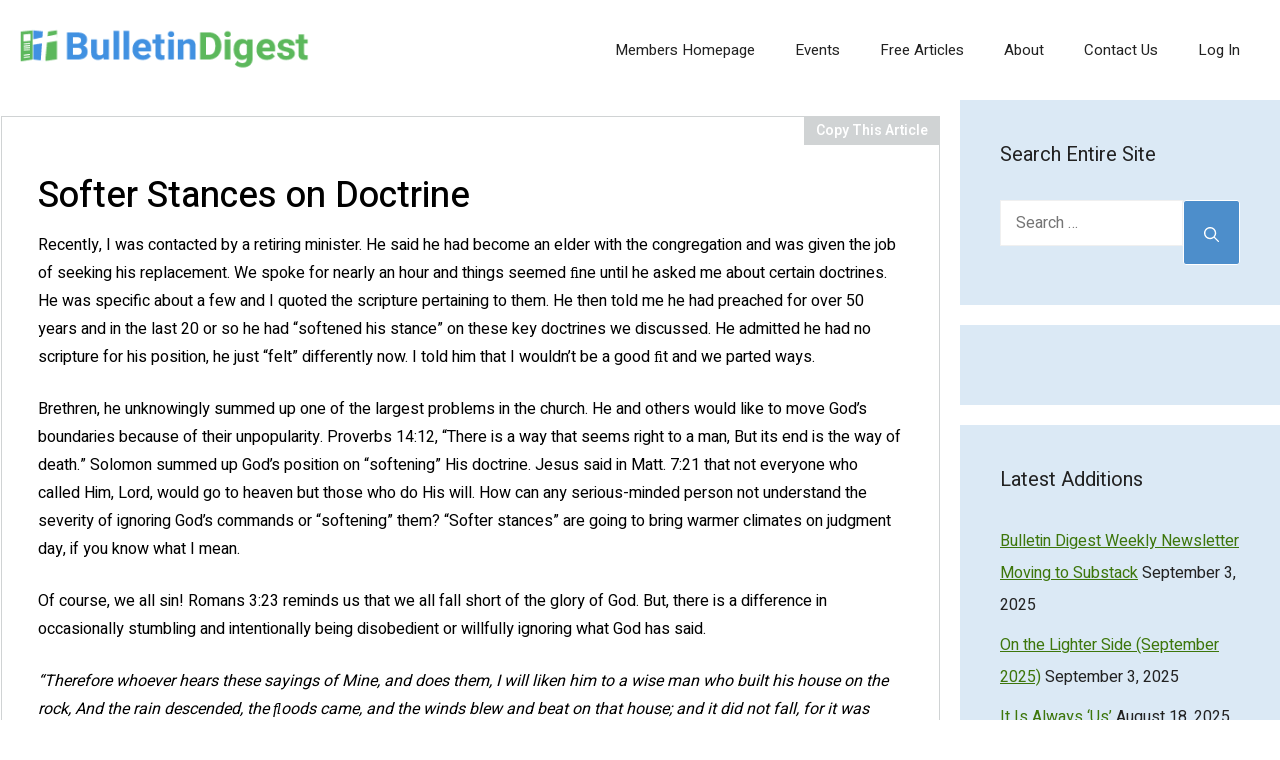

--- FILE ---
content_type: text/html; charset=UTF-8
request_url: https://bulletindigest.com/2014/01/24/softer-stances-doctrine/
body_size: 21756
content:
<!DOCTYPE html>
<html lang="en-US">
<head>
	<meta charset="UTF-8">
	<meta name='robots' content='index, follow, max-image-preview:large, max-snippet:-1, max-video-preview:-1' />
<meta name="viewport" content="width=device-width, initial-scale=1">
	<!-- This site is optimized with the Yoast SEO plugin v26.5 - https://yoast.com/wordpress/plugins/seo/ -->
	<title>Softer Stances on Doctrine - Bulletin Digest</title>
	<meta name="description" content="Softer Stances on Doctrine Bulletin Digest Church bulletin articles, sermon outlines, fillers, and graphics" />
	<link rel="canonical" href="https://bulletindigest.com/2014/01/24/softer-stances-doctrine/" />
	<meta property="og:locale" content="en_US" />
	<meta property="og:type" content="article" />
	<meta property="og:title" content="Softer Stances on Doctrine - Bulletin Digest" />
	<meta property="og:description" content="Softer Stances on Doctrine Bulletin Digest Church bulletin articles, sermon outlines, fillers, and graphics" />
	<meta property="og:url" content="https://bulletindigest.com/2014/01/24/softer-stances-doctrine/" />
	<meta property="og:site_name" content="Bulletin Digest" />
	<meta property="article:publisher" content="https://www.facebook.com/bulletindigest" />
	<meta property="article:published_time" content="2014-01-24T16:49:05+00:00" />
	<meta property="article:modified_time" content="2018-01-25T19:46:27+00:00" />
	<meta name="author" content="Bulletin Digest" />
	<meta name="twitter:card" content="summary_large_image" />
	<meta name="twitter:creator" content="@BulletinDigest" />
	<meta name="twitter:site" content="@BulletinDigest" />
	<meta name="twitter:label1" content="Written by" />
	<meta name="twitter:data1" content="Bulletin Digest" />
	<meta name="twitter:label2" content="Est. reading time" />
	<meta name="twitter:data2" content="2 minutes" />
	<script type="application/ld+json" class="yoast-schema-graph">{"@context":"https://schema.org","@graph":[{"@type":"Article","@id":"https://bulletindigest.com/2014/01/24/softer-stances-doctrine/#article","isPartOf":{"@id":"https://bulletindigest.com/2014/01/24/softer-stances-doctrine/"},"author":{"name":"Bulletin Digest","@id":"https://bulletindigest.com/#/schema/person/bccbfe5404816e8545468c23ea78a9a0"},"headline":"Softer Stances on Doctrine","datePublished":"2014-01-24T16:49:05+00:00","dateModified":"2018-01-25T19:46:27+00:00","mainEntityOfPage":{"@id":"https://bulletindigest.com/2014/01/24/softer-stances-doctrine/"},"wordCount":410,"commentCount":1,"publisher":{"@id":"https://bulletindigest.com/#organization"},"articleSection":["Premium Articles"],"inLanguage":"en-US","potentialAction":[{"@type":"CommentAction","name":"Comment","target":["https://bulletindigest.com/2014/01/24/softer-stances-doctrine/#respond"]}]},{"@type":"WebPage","@id":"https://bulletindigest.com/2014/01/24/softer-stances-doctrine/","url":"https://bulletindigest.com/2014/01/24/softer-stances-doctrine/","name":"Softer Stances on Doctrine - Bulletin Digest","isPartOf":{"@id":"https://bulletindigest.com/#website"},"datePublished":"2014-01-24T16:49:05+00:00","dateModified":"2018-01-25T19:46:27+00:00","description":"Softer Stances on Doctrine Bulletin Digest Church bulletin articles, sermon outlines, fillers, and graphics","breadcrumb":{"@id":"https://bulletindigest.com/2014/01/24/softer-stances-doctrine/#breadcrumb"},"inLanguage":"en-US","potentialAction":[{"@type":"ReadAction","target":["https://bulletindigest.com/2014/01/24/softer-stances-doctrine/"]}]},{"@type":"BreadcrumbList","@id":"https://bulletindigest.com/2014/01/24/softer-stances-doctrine/#breadcrumb","itemListElement":[{"@type":"ListItem","position":1,"name":"Home","item":"https://bulletindigest.com/"},{"@type":"ListItem","position":2,"name":"Blog","item":"https://bulletindigest.com/blog/"},{"@type":"ListItem","position":3,"name":"Softer Stances on Doctrine"}]},{"@type":"WebSite","@id":"https://bulletindigest.com/#website","url":"https://bulletindigest.com/","name":"Bulletin Digest","description":"Church bulletin articles, sermon outlines, fillers, and graphics","publisher":{"@id":"https://bulletindigest.com/#organization"},"potentialAction":[{"@type":"SearchAction","target":{"@type":"EntryPoint","urlTemplate":"https://bulletindigest.com/?s={search_term_string}"},"query-input":{"@type":"PropertyValueSpecification","valueRequired":true,"valueName":"search_term_string"}}],"inLanguage":"en-US"},{"@type":"Organization","@id":"https://bulletindigest.com/#organization","name":"Bulletin Digest","url":"https://bulletindigest.com/","logo":{"@type":"ImageObject","inLanguage":"en-US","@id":"https://bulletindigest.com/#/schema/logo/image/","url":"https://bulletindigest.com/wp-content/uploads/2020/11/newBDlogo2.png","contentUrl":"https://bulletindigest.com/wp-content/uploads/2020/11/newBDlogo2.png","width":329,"height":51,"caption":"Bulletin Digest"},"image":{"@id":"https://bulletindigest.com/#/schema/logo/image/"},"sameAs":["https://www.facebook.com/bulletindigest","https://x.com/BulletinDigest"]},{"@type":"Person","@id":"https://bulletindigest.com/#/schema/person/bccbfe5404816e8545468c23ea78a9a0","name":"Bulletin Digest","image":{"@type":"ImageObject","inLanguage":"en-US","@id":"https://bulletindigest.com/#/schema/person/image/","url":"https://secure.gravatar.com/avatar/be8c29bc3a84786bc64f2f67b78eb6dc1da3e34d58dd8537d2dec08506f7d12c?s=96&d=mm&r=g","contentUrl":"https://secure.gravatar.com/avatar/be8c29bc3a84786bc64f2f67b78eb6dc1da3e34d58dd8537d2dec08506f7d12c?s=96&d=mm&r=g","caption":"Bulletin Digest"}}]}</script>
	<!-- / Yoast SEO plugin. -->


<link rel='dns-prefetch' href='//secure.gravatar.com' />
<link rel='dns-prefetch' href='//stats.wp.com' />
<link rel='dns-prefetch' href='//v0.wordpress.com' />
<link href='https://fonts.gstatic.com' crossorigin rel='preconnect' />
<link href='https://fonts.googleapis.com' crossorigin rel='preconnect' />
<link rel="alternate" type="application/rss+xml" title="Bulletin Digest &raquo; Feed" href="https://bulletindigest.com/feed/" />
<link rel="alternate" type="application/rss+xml" title="Bulletin Digest &raquo; Comments Feed" href="https://bulletindigest.com/comments/feed/" />
<link rel="alternate" type="text/calendar" title="Bulletin Digest &raquo; iCal Feed" href="https://bulletindigest.com/events/?ical=1" />
<link rel="alternate" type="application/rss+xml" title="Bulletin Digest &raquo; Softer Stances on Doctrine Comments Feed" href="https://bulletindigest.com/2014/01/24/softer-stances-doctrine/feed/" />
<link rel="alternate" title="oEmbed (JSON)" type="application/json+oembed" href="https://bulletindigest.com/wp-json/oembed/1.0/embed?url=https%3A%2F%2Fbulletindigest.com%2F2014%2F01%2F24%2Fsofter-stances-doctrine%2F" />
<link rel="alternate" title="oEmbed (XML)" type="text/xml+oembed" href="https://bulletindigest.com/wp-json/oembed/1.0/embed?url=https%3A%2F%2Fbulletindigest.com%2F2014%2F01%2F24%2Fsofter-stances-doctrine%2F&#038;format=xml" />
<style id='wp-img-auto-sizes-contain-inline-css'>
img:is([sizes=auto i],[sizes^="auto," i]){contain-intrinsic-size:3000px 1500px}
/*# sourceURL=wp-img-auto-sizes-contain-inline-css */
</style>
<style id='wp-emoji-styles-inline-css'>

	img.wp-smiley, img.emoji {
		display: inline !important;
		border: none !important;
		box-shadow: none !important;
		height: 1em !important;
		width: 1em !important;
		margin: 0 0.07em !important;
		vertical-align: -0.1em !important;
		background: none !important;
		padding: 0 !important;
	}
/*# sourceURL=wp-emoji-styles-inline-css */
</style>
<link rel='stylesheet' id='wp-block-library-css' href='https://bulletindigest.com/wp-includes/css/dist/block-library/style.min.css?ver=6.9' media='all' />
<style id='global-styles-inline-css'>
:root{--wp--preset--aspect-ratio--square: 1;--wp--preset--aspect-ratio--4-3: 4/3;--wp--preset--aspect-ratio--3-4: 3/4;--wp--preset--aspect-ratio--3-2: 3/2;--wp--preset--aspect-ratio--2-3: 2/3;--wp--preset--aspect-ratio--16-9: 16/9;--wp--preset--aspect-ratio--9-16: 9/16;--wp--preset--color--black: #000000;--wp--preset--color--cyan-bluish-gray: #abb8c3;--wp--preset--color--white: #ffffff;--wp--preset--color--pale-pink: #f78da7;--wp--preset--color--vivid-red: #cf2e2e;--wp--preset--color--luminous-vivid-orange: #ff6900;--wp--preset--color--luminous-vivid-amber: #fcb900;--wp--preset--color--light-green-cyan: #7bdcb5;--wp--preset--color--vivid-green-cyan: #00d084;--wp--preset--color--pale-cyan-blue: #8ed1fc;--wp--preset--color--vivid-cyan-blue: #0693e3;--wp--preset--color--vivid-purple: #9b51e0;--wp--preset--color--contrast: var(--contrast);--wp--preset--color--contrast-2: var(--contrast-2);--wp--preset--color--contrast-3: var(--contrast-3);--wp--preset--color--base: var(--base);--wp--preset--color--base-2: var(--base-2);--wp--preset--color--base-3: var(--base-3);--wp--preset--color--accent: var(--accent);--wp--preset--gradient--vivid-cyan-blue-to-vivid-purple: linear-gradient(135deg,rgb(6,147,227) 0%,rgb(155,81,224) 100%);--wp--preset--gradient--light-green-cyan-to-vivid-green-cyan: linear-gradient(135deg,rgb(122,220,180) 0%,rgb(0,208,130) 100%);--wp--preset--gradient--luminous-vivid-amber-to-luminous-vivid-orange: linear-gradient(135deg,rgb(252,185,0) 0%,rgb(255,105,0) 100%);--wp--preset--gradient--luminous-vivid-orange-to-vivid-red: linear-gradient(135deg,rgb(255,105,0) 0%,rgb(207,46,46) 100%);--wp--preset--gradient--very-light-gray-to-cyan-bluish-gray: linear-gradient(135deg,rgb(238,238,238) 0%,rgb(169,184,195) 100%);--wp--preset--gradient--cool-to-warm-spectrum: linear-gradient(135deg,rgb(74,234,220) 0%,rgb(151,120,209) 20%,rgb(207,42,186) 40%,rgb(238,44,130) 60%,rgb(251,105,98) 80%,rgb(254,248,76) 100%);--wp--preset--gradient--blush-light-purple: linear-gradient(135deg,rgb(255,206,236) 0%,rgb(152,150,240) 100%);--wp--preset--gradient--blush-bordeaux: linear-gradient(135deg,rgb(254,205,165) 0%,rgb(254,45,45) 50%,rgb(107,0,62) 100%);--wp--preset--gradient--luminous-dusk: linear-gradient(135deg,rgb(255,203,112) 0%,rgb(199,81,192) 50%,rgb(65,88,208) 100%);--wp--preset--gradient--pale-ocean: linear-gradient(135deg,rgb(255,245,203) 0%,rgb(182,227,212) 50%,rgb(51,167,181) 100%);--wp--preset--gradient--electric-grass: linear-gradient(135deg,rgb(202,248,128) 0%,rgb(113,206,126) 100%);--wp--preset--gradient--midnight: linear-gradient(135deg,rgb(2,3,129) 0%,rgb(40,116,252) 100%);--wp--preset--font-size--small: 13px;--wp--preset--font-size--medium: 20px;--wp--preset--font-size--large: 36px;--wp--preset--font-size--x-large: 42px;--wp--preset--spacing--20: 0.44rem;--wp--preset--spacing--30: 0.67rem;--wp--preset--spacing--40: 1rem;--wp--preset--spacing--50: 1.5rem;--wp--preset--spacing--60: 2.25rem;--wp--preset--spacing--70: 3.38rem;--wp--preset--spacing--80: 5.06rem;--wp--preset--shadow--natural: 6px 6px 9px rgba(0, 0, 0, 0.2);--wp--preset--shadow--deep: 12px 12px 50px rgba(0, 0, 0, 0.4);--wp--preset--shadow--sharp: 6px 6px 0px rgba(0, 0, 0, 0.2);--wp--preset--shadow--outlined: 6px 6px 0px -3px rgb(255, 255, 255), 6px 6px rgb(0, 0, 0);--wp--preset--shadow--crisp: 6px 6px 0px rgb(0, 0, 0);}:where(.is-layout-flex){gap: 0.5em;}:where(.is-layout-grid){gap: 0.5em;}body .is-layout-flex{display: flex;}.is-layout-flex{flex-wrap: wrap;align-items: center;}.is-layout-flex > :is(*, div){margin: 0;}body .is-layout-grid{display: grid;}.is-layout-grid > :is(*, div){margin: 0;}:where(.wp-block-columns.is-layout-flex){gap: 2em;}:where(.wp-block-columns.is-layout-grid){gap: 2em;}:where(.wp-block-post-template.is-layout-flex){gap: 1.25em;}:where(.wp-block-post-template.is-layout-grid){gap: 1.25em;}.has-black-color{color: var(--wp--preset--color--black) !important;}.has-cyan-bluish-gray-color{color: var(--wp--preset--color--cyan-bluish-gray) !important;}.has-white-color{color: var(--wp--preset--color--white) !important;}.has-pale-pink-color{color: var(--wp--preset--color--pale-pink) !important;}.has-vivid-red-color{color: var(--wp--preset--color--vivid-red) !important;}.has-luminous-vivid-orange-color{color: var(--wp--preset--color--luminous-vivid-orange) !important;}.has-luminous-vivid-amber-color{color: var(--wp--preset--color--luminous-vivid-amber) !important;}.has-light-green-cyan-color{color: var(--wp--preset--color--light-green-cyan) !important;}.has-vivid-green-cyan-color{color: var(--wp--preset--color--vivid-green-cyan) !important;}.has-pale-cyan-blue-color{color: var(--wp--preset--color--pale-cyan-blue) !important;}.has-vivid-cyan-blue-color{color: var(--wp--preset--color--vivid-cyan-blue) !important;}.has-vivid-purple-color{color: var(--wp--preset--color--vivid-purple) !important;}.has-black-background-color{background-color: var(--wp--preset--color--black) !important;}.has-cyan-bluish-gray-background-color{background-color: var(--wp--preset--color--cyan-bluish-gray) !important;}.has-white-background-color{background-color: var(--wp--preset--color--white) !important;}.has-pale-pink-background-color{background-color: var(--wp--preset--color--pale-pink) !important;}.has-vivid-red-background-color{background-color: var(--wp--preset--color--vivid-red) !important;}.has-luminous-vivid-orange-background-color{background-color: var(--wp--preset--color--luminous-vivid-orange) !important;}.has-luminous-vivid-amber-background-color{background-color: var(--wp--preset--color--luminous-vivid-amber) !important;}.has-light-green-cyan-background-color{background-color: var(--wp--preset--color--light-green-cyan) !important;}.has-vivid-green-cyan-background-color{background-color: var(--wp--preset--color--vivid-green-cyan) !important;}.has-pale-cyan-blue-background-color{background-color: var(--wp--preset--color--pale-cyan-blue) !important;}.has-vivid-cyan-blue-background-color{background-color: var(--wp--preset--color--vivid-cyan-blue) !important;}.has-vivid-purple-background-color{background-color: var(--wp--preset--color--vivid-purple) !important;}.has-black-border-color{border-color: var(--wp--preset--color--black) !important;}.has-cyan-bluish-gray-border-color{border-color: var(--wp--preset--color--cyan-bluish-gray) !important;}.has-white-border-color{border-color: var(--wp--preset--color--white) !important;}.has-pale-pink-border-color{border-color: var(--wp--preset--color--pale-pink) !important;}.has-vivid-red-border-color{border-color: var(--wp--preset--color--vivid-red) !important;}.has-luminous-vivid-orange-border-color{border-color: var(--wp--preset--color--luminous-vivid-orange) !important;}.has-luminous-vivid-amber-border-color{border-color: var(--wp--preset--color--luminous-vivid-amber) !important;}.has-light-green-cyan-border-color{border-color: var(--wp--preset--color--light-green-cyan) !important;}.has-vivid-green-cyan-border-color{border-color: var(--wp--preset--color--vivid-green-cyan) !important;}.has-pale-cyan-blue-border-color{border-color: var(--wp--preset--color--pale-cyan-blue) !important;}.has-vivid-cyan-blue-border-color{border-color: var(--wp--preset--color--vivid-cyan-blue) !important;}.has-vivid-purple-border-color{border-color: var(--wp--preset--color--vivid-purple) !important;}.has-vivid-cyan-blue-to-vivid-purple-gradient-background{background: var(--wp--preset--gradient--vivid-cyan-blue-to-vivid-purple) !important;}.has-light-green-cyan-to-vivid-green-cyan-gradient-background{background: var(--wp--preset--gradient--light-green-cyan-to-vivid-green-cyan) !important;}.has-luminous-vivid-amber-to-luminous-vivid-orange-gradient-background{background: var(--wp--preset--gradient--luminous-vivid-amber-to-luminous-vivid-orange) !important;}.has-luminous-vivid-orange-to-vivid-red-gradient-background{background: var(--wp--preset--gradient--luminous-vivid-orange-to-vivid-red) !important;}.has-very-light-gray-to-cyan-bluish-gray-gradient-background{background: var(--wp--preset--gradient--very-light-gray-to-cyan-bluish-gray) !important;}.has-cool-to-warm-spectrum-gradient-background{background: var(--wp--preset--gradient--cool-to-warm-spectrum) !important;}.has-blush-light-purple-gradient-background{background: var(--wp--preset--gradient--blush-light-purple) !important;}.has-blush-bordeaux-gradient-background{background: var(--wp--preset--gradient--blush-bordeaux) !important;}.has-luminous-dusk-gradient-background{background: var(--wp--preset--gradient--luminous-dusk) !important;}.has-pale-ocean-gradient-background{background: var(--wp--preset--gradient--pale-ocean) !important;}.has-electric-grass-gradient-background{background: var(--wp--preset--gradient--electric-grass) !important;}.has-midnight-gradient-background{background: var(--wp--preset--gradient--midnight) !important;}.has-small-font-size{font-size: var(--wp--preset--font-size--small) !important;}.has-medium-font-size{font-size: var(--wp--preset--font-size--medium) !important;}.has-large-font-size{font-size: var(--wp--preset--font-size--large) !important;}.has-x-large-font-size{font-size: var(--wp--preset--font-size--x-large) !important;}
/*# sourceURL=global-styles-inline-css */
</style>

<style id='classic-theme-styles-inline-css'>
/*! This file is auto-generated */
.wp-block-button__link{color:#fff;background-color:#32373c;border-radius:9999px;box-shadow:none;text-decoration:none;padding:calc(.667em + 2px) calc(1.333em + 2px);font-size:1.125em}.wp-block-file__button{background:#32373c;color:#fff;text-decoration:none}
/*# sourceURL=/wp-includes/css/classic-themes.min.css */
</style>
<link rel='stylesheet' id='awesome-notifications-css' href='https://bulletindigest.com/wp-content/plugins/cbxwpbookmark/assets/vendors/awesome-notifications/style.css?ver=2.0.6' media='all' />
<link rel='stylesheet' id='cbxwpbookmarkpublic-css-css' href='https://bulletindigest.com/wp-content/plugins/cbxwpbookmark/assets/css/cbxwpbookmark-public.css?ver=2.0.6' media='all' />
<link rel='stylesheet' id='copy-the-code-css' href='https://bulletindigest.com/wp-content/plugins/copy-the-code/assets/css/copy-the-code.css?ver=4.1.1' media='all' />
<link rel='stylesheet' id='ctc-copy-inline-css' href='https://bulletindigest.com/wp-content/plugins/copy-the-code/assets/css/copy-inline.css?ver=4.1.1' media='all' />
<link rel='stylesheet' id='pmpro_frontend_base-css' href='https://bulletindigest.com/wp-content/plugins/paid-memberships-pro/css/frontend/base.css?ver=3.5.6' media='all' />
<link rel='stylesheet' id='pmpro_frontend_variation_1-css' href='https://bulletindigest.com/wp-content/plugins/paid-memberships-pro/css/frontend/variation_1.css?ver=3.5.6' media='all' />
<link rel='stylesheet' id='generate-comments-css' href='https://bulletindigest.com/wp-content/themes/generatepress/assets/css/components/comments.min.css?ver=3.6.0' media='all' />
<link rel='stylesheet' id='generate-style-css' href='https://bulletindigest.com/wp-content/themes/generatepress/assets/css/main.min.css?ver=3.6.0' media='all' />
<style id='generate-style-inline-css'>
.no-featured-image-padding .featured-image {margin-left:-40px;margin-right:-40px;}.post-image-above-header .no-featured-image-padding .inside-article .featured-image {margin-top:-40px;}@media (max-width:768px){.no-featured-image-padding .featured-image {margin-left:-30px;margin-right:-30px;}.post-image-above-header .no-featured-image-padding .inside-article .featured-image {margin-top:-30px;}}
body{background-color:#ffffff;color:var(--contrast);}a{color:var(--accent);}a{text-decoration:underline;}.entry-title a, .site-branding a, a.button, .wp-block-button__link, .main-navigation a{text-decoration:none;}a:hover, a:focus, a:active{color:var(--contrast);}.grid-container{max-width:1400px;}.wp-block-group__inner-container{max-width:1400px;margin-left:auto;margin-right:auto;}.site-header .header-image{width:300px;}:root{--contrast:#222222;--contrast-2:#575760;--contrast-3:#b2b2be;--base:#f0f0f0;--base-2:#f8f0f0;--base-3:#f0f0f0;--accent:#3d760b;}:root .has-contrast-color{color:var(--contrast);}:root .has-contrast-background-color{background-color:var(--contrast);}:root .has-contrast-2-color{color:var(--contrast-2);}:root .has-contrast-2-background-color{background-color:var(--contrast-2);}:root .has-contrast-3-color{color:var(--contrast-3);}:root .has-contrast-3-background-color{background-color:var(--contrast-3);}:root .has-base-color{color:var(--base);}:root .has-base-background-color{background-color:var(--base);}:root .has-base-2-color{color:var(--base-2);}:root .has-base-2-background-color{background-color:var(--base-2);}:root .has-base-3-color{color:var(--base-3);}:root .has-base-3-background-color{background-color:var(--base-3);}:root .has-accent-color{color:var(--accent);}:root .has-accent-background-color{background-color:var(--accent);}.main-title{font-family:Heebo, sans-serif;font-weight:normal;font-size:28px;}.main-navigation a, .main-navigation .menu-toggle, .main-navigation .menu-bar-items{font-family:Heebo, sans-serif;font-weight:normal;}h1{font-family:Heebo, sans-serif;font-weight:500;font-size:36px;line-height:1.5em;}.site-info{font-family:Heebo, sans-serif;font-weight:normal;}h3{font-family:Heebo, sans-serif;font-size:22px;}button:not(.menu-toggle),html input[type="button"],input[type="reset"],input[type="submit"],.button,.wp-block-button .wp-block-button__link{font-family:Heebo, sans-serif;font-weight:normal;font-size:12px;line-height:0;}h2{font-family:Heebo, sans-serif;font-weight:500;font-size:30px;line-height:1.5em;}body, button, input, select, textarea{font-family:Heebo, sans-serif;font-size:16px;}body{line-height:2;}.top-bar{background-color:#636363;color:#ffffff;}.top-bar a{color:#ffffff;}.top-bar a:hover{color:#303030;}.site-header{background-color:#ffffff;}.main-title a,.main-title a:hover{color:var(--contrast);}.site-description{color:var(--contrast-2);}.main-navigation,.main-navigation ul ul{background-color:rgba(255,255,255,0);}.main-navigation .main-nav ul li a, .main-navigation .menu-toggle, .main-navigation .menu-bar-items{color:var(--contrast);}.main-navigation .main-nav ul li:not([class*="current-menu-"]):hover > a, .main-navigation .main-nav ul li:not([class*="current-menu-"]):focus > a, .main-navigation .main-nav ul li.sfHover:not([class*="current-menu-"]) > a, .main-navigation .menu-bar-item:hover > a, .main-navigation .menu-bar-item.sfHover > a{color:var(--contrast-3);}button.menu-toggle:hover,button.menu-toggle:focus{color:var(--contrast);}.main-navigation .main-nav ul li[class*="current-menu-"] > a{color:#5bb75b;background-color:rgba(0,0,0,0);}.navigation-search input[type="search"],.navigation-search input[type="search"]:active, .navigation-search input[type="search"]:focus, .main-navigation .main-nav ul li.search-item.active > a, .main-navigation .menu-bar-items .search-item.active > a{color:var(--contrast-3);}.main-navigation ul ul{background-color:var(--base);}.separate-containers .inside-article, .separate-containers .comments-area, .separate-containers .page-header, .one-container .container, .separate-containers .paging-navigation, .inside-page-header{background-color:#ffffff;}.entry-title a{color:var(--contrast);}.entry-title a:hover{color:var(--contrast-2);}.entry-meta{color:var(--contrast-2);}.sidebar .widget{background-color:rgba(78,143,204,0.2);}.footer-widgets{background-color:var(--base-3);}.site-info{background-color:#ffffff;}input[type="text"],input[type="email"],input[type="url"],input[type="password"],input[type="search"],input[type="tel"],input[type="number"],textarea,select{color:var(--contrast);background-color:#fff;border-color:var(--base);}input[type="text"]:focus,input[type="email"]:focus,input[type="url"]:focus,input[type="password"]:focus,input[type="search"]:focus,input[type="tel"]:focus,input[type="number"]:focus,textarea:focus,select:focus{color:var(--contrast);background-color:#fff;border-color:var(--contrast-3);}button,html input[type="button"],input[type="reset"],input[type="submit"],a.button,a.wp-block-button__link:not(.has-background){color:#ffffff;background-color:#4d8ecb;}button:hover,html input[type="button"]:hover,input[type="reset"]:hover,input[type="submit"]:hover,a.button:hover,button:focus,html input[type="button"]:focus,input[type="reset"]:focus,input[type="submit"]:focus,a.button:focus,a.wp-block-button__link:not(.has-background):active,a.wp-block-button__link:not(.has-background):focus,a.wp-block-button__link:not(.has-background):hover{color:#ffffff;background-color:#3f4047;}a.generate-back-to-top{background-color:rgba( 0,0,0,0.4 );color:#ffffff;}a.generate-back-to-top:hover,a.generate-back-to-top:focus{background-color:rgba( 0,0,0,0.6 );color:#ffffff;}:root{--gp-search-modal-bg-color:var(--base-3);--gp-search-modal-text-color:var(--contrast);--gp-search-modal-overlay-bg-color:rgba(0,0,0,0.2);}@media (max-width: 1105px){.main-navigation .menu-bar-item:hover > a, .main-navigation .menu-bar-item.sfHover > a{background:none;color:var(--contrast);}}.inside-header{padding:20px;}.nav-below-header .main-navigation .inside-navigation.grid-container, .nav-above-header .main-navigation .inside-navigation.grid-container{padding:0px;}.site-main .wp-block-group__inner-container{padding:40px;}.separate-containers .paging-navigation{padding-top:20px;padding-bottom:20px;}.entry-content .alignwide, body:not(.no-sidebar) .entry-content .alignfull{margin-left:-40px;width:calc(100% + 80px);max-width:calc(100% + 80px);}.rtl .menu-item-has-children .dropdown-menu-toggle{padding-left:20px;}.rtl .main-navigation .main-nav ul li.menu-item-has-children > a{padding-right:20px;}@media (max-width:768px){.separate-containers .inside-article, .separate-containers .comments-area, .separate-containers .page-header, .separate-containers .paging-navigation, .one-container .site-content, .inside-page-header{padding:30px;}.site-main .wp-block-group__inner-container{padding:30px;}.inside-top-bar{padding-right:30px;padding-left:30px;}.inside-header{padding-right:30px;padding-left:40px;}.widget-area .widget{padding-top:30px;padding-right:30px;padding-bottom:30px;padding-left:30px;}.footer-widgets-container{padding-top:30px;padding-right:30px;padding-bottom:30px;padding-left:30px;}.inside-site-info{padding-right:30px;padding-left:30px;}.entry-content .alignwide, body:not(.no-sidebar) .entry-content .alignfull{margin-left:-30px;width:calc(100% + 60px);max-width:calc(100% + 60px);}.one-container .site-main .paging-navigation{margin-bottom:20px;}}/* End cached CSS */.is-right-sidebar{width:25%;}.is-left-sidebar{width:30%;}.site-content .content-area{width:75%;}@media (max-width: 1105px){.main-navigation .menu-toggle,.sidebar-nav-mobile:not(#sticky-placeholder){display:block;}.main-navigation ul,.gen-sidebar-nav,.main-navigation:not(.slideout-navigation):not(.toggled) .main-nav > ul,.has-inline-mobile-toggle #site-navigation .inside-navigation > *:not(.navigation-search):not(.main-nav){display:none;}.nav-align-right .inside-navigation,.nav-align-center .inside-navigation{justify-content:space-between;}.has-inline-mobile-toggle .mobile-menu-control-wrapper{display:flex;flex-wrap:wrap;}.has-inline-mobile-toggle .inside-header{flex-direction:row;text-align:left;flex-wrap:wrap;}.has-inline-mobile-toggle .header-widget,.has-inline-mobile-toggle #site-navigation{flex-basis:100%;}.nav-float-left .has-inline-mobile-toggle #site-navigation{order:10;}}
.dynamic-author-image-rounded{border-radius:100%;}.dynamic-featured-image, .dynamic-author-image{vertical-align:middle;}.one-container.blog .dynamic-content-template:not(:last-child), .one-container.archive .dynamic-content-template:not(:last-child){padding-bottom:0px;}.dynamic-entry-excerpt > p:last-child{margin-bottom:0px;}
.main-navigation.slideout-navigation .main-nav > ul > li > a{line-height:50px;}
/*# sourceURL=generate-style-inline-css */
</style>
<link rel='stylesheet' id='generate-child-css' href='https://bulletindigest.com/wp-content/themes/generatepress-child/style.css?ver=1739534787' media='all' />
<link rel='stylesheet' id='generate-google-fonts-css' href='https://fonts.googleapis.com/css?family=Heebo%3A100%2C200%2C300%2Cregular%2C500%2C600%2C700%2C800%2C900&#038;display=auto&#038;ver=3.6.0' media='all' />
<link rel='stylesheet' id='simple-favorites-css' href='https://bulletindigest.com/wp-content/plugins/favorites/assets/css/favorites.css?ver=2.3.6' media='all' />
<style id='generateblocks-inline-css'>
:root{--gb-container-width:1400px;}.gb-container .wp-block-image img{vertical-align:middle;}.gb-grid-wrapper .wp-block-image{margin-bottom:0;}.gb-highlight{background:none;}.gb-shape{line-height:0;}
/*# sourceURL=generateblocks-inline-css */
</style>
<link rel='stylesheet' id='generate-blog-columns-css' href='https://bulletindigest.com/wp-content/plugins/gp-premium/blog/functions/css/columns.min.css?ver=2.5.5' media='all' />
<link rel='stylesheet' id='generate-offside-css' href='https://bulletindigest.com/wp-content/plugins/gp-premium/menu-plus/functions/css/offside.min.css?ver=2.5.5' media='all' />
<style id='generate-offside-inline-css'>
:root{--gp-slideout-width:265px;}.slideout-navigation.main-navigation{background-color:#4d8ecb;}.slideout-navigation.main-navigation .main-nav ul li a{color:#ffffff;}.slideout-navigation, .slideout-navigation a{color:#ffffff;}.slideout-navigation button.slideout-exit{color:#ffffff;padding-left:20px;padding-right:20px;}.slide-opened nav.toggled .menu-toggle:before{display:none;}@media (max-width: 1105px){.menu-bar-item.slideout-toggle{display:none;}}
.slideout-navigation.main-navigation .main-nav ul li a{font-family:Heebo, sans-serif;font-size:30px;}@media (max-width:768px){.slideout-navigation.main-navigation .main-nav ul li a{font-size:24px;}}
/*# sourceURL=generate-offside-inline-css */
</style>
<link rel='stylesheet' id='generate-navigation-branding-css' href='https://bulletindigest.com/wp-content/plugins/gp-premium/menu-plus/functions/css/navigation-branding-flex.min.css?ver=2.5.5' media='all' />
<style id='generate-navigation-branding-inline-css'>
@media (max-width: 1105px){.site-header, #site-navigation, #sticky-navigation{display:none !important;opacity:0.0;}#mobile-header{display:block !important;width:100% !important;}#mobile-header .main-nav > ul{display:none;}#mobile-header.toggled .main-nav > ul, #mobile-header .menu-toggle, #mobile-header .mobile-bar-items{display:block;}#mobile-header .main-nav{-ms-flex:0 0 100%;flex:0 0 100%;-webkit-box-ordinal-group:5;-ms-flex-order:4;order:4;}}.main-navigation.has-branding .inside-navigation.grid-container, .main-navigation.has-branding.grid-container .inside-navigation:not(.grid-container){padding:0px 40px 0px 40px;}.main-navigation.has-branding:not(.grid-container) .inside-navigation:not(.grid-container) .navigation-branding{margin-left:10px;}.navigation-branding img, .site-logo.mobile-header-logo img{height:60px;width:auto;}.navigation-branding .main-title{line-height:60px;}@media (max-width: 1105px){.main-navigation.has-branding.nav-align-center .menu-bar-items, .main-navigation.has-sticky-branding.navigation-stick.nav-align-center .menu-bar-items{margin-left:auto;}.navigation-branding{margin-right:auto;margin-left:10px;}.navigation-branding .main-title, .mobile-header-navigation .site-logo{margin-left:10px;}.main-navigation.has-branding .inside-navigation.grid-container{padding:0px;}}
/*# sourceURL=generate-navigation-branding-inline-css */
</style>
<script src="https://bulletindigest.com/wp-includes/js/jquery/jquery.min.js?ver=3.7.1" id="jquery-core-js"></script>
<script src="https://bulletindigest.com/wp-includes/js/jquery/jquery-migrate.min.js?ver=3.4.1" id="jquery-migrate-js"></script>
<script id="favorites-js-extra">
var favorites_data = {"ajaxurl":"https://bulletindigest.com/wp-admin/admin-ajax.php","nonce":"9482abf2b9","favorite":"Unused \u003Ci class=\"sf-icon-star-empty\"\u003E\u003C/i\u003E","favorited":"Used \u003Ci class=\"sf-icon-star-full\"\u003E\u003C/i\u003E","includecount":"1","indicate_loading":"1","loading_text":"Loading","loading_image":"\u003Cspan class=\"sf-icon-spinner-wrapper\"\u003E\u003Ci class=\"sf-icon-spinner\"\u003E\u003C/i\u003E\u003C/span\u003E","loading_image_active":"\u003Cspan class=\"sf-icon-spinner-wrapper active\"\u003E\u003Ci class=\"sf-icon-spinner active\"\u003E\u003C/i\u003E\u003C/span\u003E","loading_image_preload":"","cache_enabled":"1","button_options":{"button_type":"custom","custom_colors":true,"box_shadow":true,"include_count":true,"default":{"background_default":"#62aa34","border_default":"#878787","text_default":"#ffffff","icon_default":"#ffffff","count_default":"#ffffff"},"active":{"background_active":"#d9534f","border_active":"#878787","text_active":"#ffffff","icon_active":"#ffffff","count_active":"#ffffff"}},"authentication_modal_content":"\u003Cp\u003EPlease login to mark articles as \u201cUSED.\u201d\u003C/p\u003E\n\u003Cp\u003E\u003Ca href=\"#\" data-favorites-modal-close=\"\"\u003EDismiss this notice\u003C/a\u003E\u003C/p\u003E\n","authentication_redirect":"","dev_mode":"","logged_in":"","user_id":"0","authentication_redirect_url":"https://bulletindigest.com/login/"};
//# sourceURL=favorites-js-extra
</script>
<script src="https://bulletindigest.com/wp-content/plugins/favorites/assets/js/favorites.min.js?ver=2.3.6" id="favorites-js"></script>
<link rel="https://api.w.org/" href="https://bulletindigest.com/wp-json/" /><link rel="alternate" title="JSON" type="application/json" href="https://bulletindigest.com/wp-json/wp/v2/posts/6672" /><link rel="EditURI" type="application/rsd+xml" title="RSD" href="https://bulletindigest.com/xmlrpc.php?rsd" />
<meta name="generator" content="WordPress 6.9" />
<link rel='shortlink' href='https://wp.me/p3xCUr-1JC' />
<style id="pmpro_colors">:root {
	--pmpro--color--base: #ffffff;
	--pmpro--color--contrast: #222222;
	--pmpro--color--accent: #0c3d54;
	--pmpro--color--accent--variation: hsl( 199,75%,28.5% );
	--pmpro--color--border--variation: hsl( 0,0%,91% );
}</style><script type="text/javascript">
(function(url){
	if(/(?:Chrome\/26\.0\.1410\.63 Safari\/537\.31|WordfenceTestMonBot)/.test(navigator.userAgent)){ return; }
	var addEvent = function(evt, handler) {
		if (window.addEventListener) {
			document.addEventListener(evt, handler, false);
		} else if (window.attachEvent) {
			document.attachEvent('on' + evt, handler);
		}
	};
	var removeEvent = function(evt, handler) {
		if (window.removeEventListener) {
			document.removeEventListener(evt, handler, false);
		} else if (window.detachEvent) {
			document.detachEvent('on' + evt, handler);
		}
	};
	var evts = 'contextmenu dblclick drag dragend dragenter dragleave dragover dragstart drop keydown keypress keyup mousedown mousemove mouseout mouseover mouseup mousewheel scroll'.split(' ');
	var logHuman = function() {
		if (window.wfLogHumanRan) { return; }
		window.wfLogHumanRan = true;
		var wfscr = document.createElement('script');
		wfscr.type = 'text/javascript';
		wfscr.async = true;
		wfscr.src = url + '&r=' + Math.random();
		(document.getElementsByTagName('head')[0]||document.getElementsByTagName('body')[0]).appendChild(wfscr);
		for (var i = 0; i < evts.length; i++) {
			removeEvent(evts[i], logHuman);
		}
	};
	for (var i = 0; i < evts.length; i++) {
		addEvent(evts[i], logHuman);
	}
})('//bulletindigest.com/?wordfence_lh=1&hid=4A774E99FB8E87497EA5E9346F2BACCE');
</script><meta name="tec-api-version" content="v1"><meta name="tec-api-origin" content="https://bulletindigest.com"><link rel="alternate" href="https://bulletindigest.com/wp-json/tribe/events/v1/" />	<style>img#wpstats{display:none}</style>
		<link rel="pingback" href="https://bulletindigest.com/xmlrpc.php">
<!-- Global site tag (gtag.js) - Google Analytics -->
<script async src="https://www.googletagmanager.com/gtag/js?id=UA-217690827-1">
</script>
<script>
  window.dataLayer = window.dataLayer || [];
  function gtag(){dataLayer.push(arguments);}
  gtag('js', new Date());

  gtag('config', 'UA-217690827-1');
</script><link rel="icon" href="https://bulletindigest.com/wp-content/uploads/2020/09/cropped-bdfavicon-32x32.png" sizes="32x32" />
<link rel="icon" href="https://bulletindigest.com/wp-content/uploads/2020/09/cropped-bdfavicon-192x192.png" sizes="192x192" />
<link rel="apple-touch-icon" href="https://bulletindigest.com/wp-content/uploads/2020/09/cropped-bdfavicon-180x180.png" />
<meta name="msapplication-TileImage" content="https://bulletindigest.com/wp-content/uploads/2020/09/cropped-bdfavicon-270x270.png" />
		<style id="wp-custom-css">
			/* GeneratePress Site CSS */ /* Main container styles */

.separate-containers #page .site-main {
    margin-top: 16px !important;
}
@media (max-width: 768px) {
    body .site.grid-container {
        margin-left: 30px;
        margin-right: 30px;
    }
}
.site-content .inside-article, .sidebar .widget, .comments-area {
    box-shadow: 0px 0px 0px 0px rgba(214,218,222,1);
}

/* Posts grid styles */
@media (min-width: 769px) {
    .generate-columns .inside-article {
        transition: all 0.2s ease-in;
        transform: scale(1);
    }
    .generate-columns .inside-article:hover {
        transform: scale(1.01);
        box-shadow: 0px 5px 10px 0px rgba(0,0,0,0.3);
    }
    p.read-more-container {
        opacity: 0;
        transition: all 0.3s ease-in-out;
    }
    .generate-columns .inside-article:hover p.read-more-container {
        opacity: 1;
    }
}
.generate-columns .inside-article {
    display: flex;
    flex-direction: column;
    border-radius: 3px;
}
.generate-columns .inside-article .entry-summary {
    display: flex;
    flex-direction: column;
    flex-grow: 1;
}
.entry-summary p:not(.read-more-container) {
    display: none;
}
.read-more-container {
    margin-top: auto;
    text-align: center;
}
button, html input[type="button"], input[type="reset"], input[type="submit"], a.button, a.button:visited {
    border-width: 1px;
    border-style: solid;
    border-color: inherit;
    border-radius: 3px;
}
.blog footer.entry-meta, .archive footer.entry-meta {
    margin-top: 0;
}

/* Sidebar styles */
.sidebar .widget:first-child {
    background-image: linear-gradient( 145deg, rgb(164,218,216) 0%, rgb(228,243,242) 100%);
} /* End GeneratePress Site CSS */



/* styling for USED-UNUSED buttons */

.simplefavorite-button {
  	background: #3d760b !important;
    color: #fff !important;
	border-radius: 0px !important;
	border-style: none !important;
	margin-right: 8px !important;
	margin-top: 8px !important;

	padding-top: 4px !important;
	padding-bottom: 4px !important;
	padding-left: 12px !important;
	padding-right: 12px !important;
	font: 400 14px Heebo !important;
	box-shadow: 0px 1px 3px rgba( 0, 0, 0, 0.3 ) !important;

}

.simplefavorite-button.active {
  	background: #d9534f !important;
    color: #fff !important;
	border-radius: 0px !important;
	border-style: none !important;
	padding-top: 4px !important;
	padding-bottom: 4px !important;
	padding-left: 12px !important;
	padding-right: 12px !important;
	opacity: 100 !important;
	font: 400 14px Heebo !important;
}


/* styling for copy button */

.copy-the-code-wrap {
	background: #D0D3D4 !important;
    color: #000 !important;
	border-radius: 0px !important;
	border-style: none !important;
	margin-left: 1px;
	padding-top: 1px !important;
	padding-bottom: 1px !important;
	padding-left: 1px !important;
	padding-right: 1px !important;
	opacity: 100 !important;
	font: 400 14px Heebo !important;
}


.copy-the-code-button {
	background: #D0D3D4 !important;
    color: #fff !important;
	border-radius: 0px !important;
	border-style: none !important;
	padding-top: 4px !important;
	padding-bottom: 4px !important;
	padding-left: 12px !important;
	padding-right: 12px !important;
	font: 600 14px Heebo !important;
	/*box-shadow: 0px 1px 3px rgba( 0, 0, 0, 0.3 ) !important;*/
}

/* Article Spacing Customizations TESTING */

.separate-containers .inside-article {
	padding-top: 0px;
	padding-bottom: 0px;
		line-height: 1.7;
}

.entry-content:not(:first-child), .entry-summary:not(:first-child), .page-content:not(:first-child) {
    margin-top: 0.5em !important;

}

.entry-title {
	margin-top: -8px !important;
}

.copy-article {
	border-radius: 0px !important;
	border-style: none !important;
	padding-top: 60px !important;
	padding-bottom: 36px !important;
	padding-left: 36px !important;
	padding-right: 36px !important;
	font: 400 16px Heebo !important;
	line-height: 180% !important;
}

.separate-containers .inside-left-sidebar, .separate-containers .inside-right-sidebar {
    margin-top: 0px !important;
}


.sidebar .widget:first-child {
    background-image: none !important;
}



/* Contact & Log In Submit Button styles */

.pushbutton-wide {
	border-radius: 0px !important;
	padding-top: 18px;
	padding-bottom: 18px;
	padding-left: 36px;
	padding-right: 36px;
	font: 400 18px Libre Caslon Text !important;
}

/* login button styling*/

.button.button-primary {
	background: #ca4916 !important;
    color: #fff !important;
	border-radius: 0px !important;
	border-style: none !important;
	padding-top: 18px !important;
	padding-bottom: 18px !important;
	padding-left: 36px !important;
	padding-right: 36px !important;
	margin-bottom: 8px !important;
	font: 400 18px Libre Caslon Text !important;
	box-shadow: 0px 1px 3px rgba( 0, 0, 0, 0.3 ) !important;
	min-width: 150px !important;
}


.pmpro_btn.pmpro_btn-submit-checkout {
    background: #ca4916 !important;
    color: #fff !important;
	border-radius: 0px !important;
	border-style: none !important;
	padding-top: 18px !important;
	padding-bottom: 18px !important;
	padding-left: 36px !important;
	padding-right: 36px !important;
	margin-bottom: 8px !important;
	font: 400 18px Libre Caslon Text !important;
	box-shadow: 0px 1px 3px rgba( 0, 0, 0, 0.3 ) !important;
	min-width: 150px !important;
}

/* styling for PMPro Levels Page */
/* #pmpro_level-1 {
	background: #fff !important;
    color: #000 !important;
	border-radius: 0px !important;
	border-style: double !important;
	border-width: 12px !important;
	border-color: #f8f0f0 !important;
	padding-top: 18px !important;
	padding-bottom: 18px !important;
	padding-left: 36px !important;
	padding-right: 36px !important;
	margin-right: 0px !important;
	font: 400 18px Libre Caslon Text !important;
	/* box-shadow: 0px 1px 3px rgba( 0, 0, 0, 0.3 ) !important; */
	min-width: 300px !important;
}
*/

#pmpro_level-3 {
	background: #fff !important;
    color: #000 !important;
	border-radius: 0px !important;
	border-style: double !important;
	border-width: 12px !important;
	border-color: #f8f0f0 !important;
	padding-top: 18px !important;
	padding-bottom: 18px !important;
	padding-left: 36px !important;
	padding-right: 36px !important;
	margin-right: 0px !important;
	font: 400 18px Libre Caslon Text !important;
	/* box-shadow: 0px 1px 3px rgba( 0, 0, 0, 0.3 ) !important; */
	min-width: 300px !important;
}

.pmpro_level {
	background: #fff !important;
    color: #000 !important;
	border-style: double !important;
	border-width: 12px !important;
	border-radius: 0px !important;
	border-color: #f8f0f0 !important;
	padding-top: 18px !important;
	padding-bottom: 18px !important;
	padding-left: 36px !important;
	padding-right: 36px !important;
	margin-right: 0px !important;
	font: 400 18px Libre Caslon Text !important;
	/* box-shadow: 0px 1px 3px rgba( 0, 0, 0, 0.3 ) !important; */

}

/* My Bookmarks styles */

.cbxwpbookmark-mylist-wrap  {
	margin-top: 40px !important;
}

.pmpro_btn-submit {
	background: #ca4916 !important;
    color: #fff !important;
	border-radius: 0px !important;
	border-style: none !important;
	padding-top: 18px !important;
	padding-bottom: 18px !important;
	padding-left: 36px !important;
	padding-right: 36px !important;
	margin-bottom: 8px !important;
	font: 400 18px Libre Caslon Text !important;
	box-shadow: 0px 1px 3px rgba( 0, 0, 0, 0.3 ) !important;
	min-width: 150px !important;
}

/* custom levels page buttons */

button:not(.menu-toggle), html input[type="button"], input[type="reset"], input[type="submit"], .button, .wp-block-button .wp-block-button__link {
    font-family: Heebo, sans-serif;
    font-weight: normal;
    font-size: 12px;
    line-height: 0;
    padding-top: 24px;
    padding-bottom: 24px;
}		</style>
		</head>

<body class="pmpro-variation_1 wp-singular post-template-default single single-post postid-6672 single-format-standard wp-custom-logo wp-embed-responsive wp-theme-generatepress wp-child-theme-generatepress-child cbxwpbookmark-default post-image-above-header post-image-aligned-center slideout-enabled slideout-mobile sticky-menu-fade mobile-header mobile-header-logo pmpro-body-level-required pmpro-body-level-1 pmpro-body-level-3 pmpro-body-level-12 pmpro-body-has-access tribe-no-js right-sidebar nav-float-right separate-containers header-aligned-left dropdown-hover" itemtype="https://schema.org/Blog" itemscope>
	<a class="screen-reader-text skip-link" href="#content" title="Skip to content">Skip to content</a>		<header class="site-header has-inline-mobile-toggle" id="masthead" aria-label="Site"  itemtype="https://schema.org/WPHeader" itemscope>
			<div class="inside-header grid-container">
				<div class="site-logo">
					<a href="https://bulletindigest.com/" rel="home">
						<img  class="header-image is-logo-image" alt="Bulletin Digest" src="https://bulletindigest.com/wp-content/uploads/2020/11/newBDlogo2.png" srcset="https://bulletindigest.com/wp-content/uploads/2020/11/newBDlogo2.png 1x, https://bulletindigest.com/wp-content/uploads/2020/11/newBDlogo2.png 2x" width="329" height="51" />
					</a>
				</div>	<nav class="main-navigation mobile-menu-control-wrapper" id="mobile-menu-control-wrapper" aria-label="Mobile Toggle">
				<button data-nav="site-navigation" class="menu-toggle" aria-controls="generate-slideout-menu" aria-expanded="false">
			<span class="gp-icon icon-menu-bars"><svg viewBox="0 0 512 512" aria-hidden="true" xmlns="http://www.w3.org/2000/svg" width="1em" height="1em"><path d="M0 96c0-13.255 10.745-24 24-24h464c13.255 0 24 10.745 24 24s-10.745 24-24 24H24c-13.255 0-24-10.745-24-24zm0 160c0-13.255 10.745-24 24-24h464c13.255 0 24 10.745 24 24s-10.745 24-24 24H24c-13.255 0-24-10.745-24-24zm0 160c0-13.255 10.745-24 24-24h464c13.255 0 24 10.745 24 24s-10.745 24-24 24H24c-13.255 0-24-10.745-24-24z" /></svg><svg viewBox="0 0 512 512" aria-hidden="true" xmlns="http://www.w3.org/2000/svg" width="1em" height="1em"><path d="M71.029 71.029c9.373-9.372 24.569-9.372 33.942 0L256 222.059l151.029-151.03c9.373-9.372 24.569-9.372 33.942 0 9.372 9.373 9.372 24.569 0 33.942L289.941 256l151.03 151.029c9.372 9.373 9.372 24.569 0 33.942-9.373 9.372-24.569 9.372-33.942 0L256 289.941l-151.029 151.03c-9.373 9.372-24.569 9.372-33.942 0-9.372-9.373-9.372-24.569 0-33.942L222.059 256 71.029 104.971c-9.372-9.373-9.372-24.569 0-33.942z" /></svg></span><span class="screen-reader-text">Menu</span>		</button>
	</nav>
			<nav class="main-navigation sub-menu-right" id="site-navigation" aria-label="Primary"  itemtype="https://schema.org/SiteNavigationElement" itemscope>
			<div class="inside-navigation grid-container">
								<button class="menu-toggle" aria-controls="generate-slideout-menu" aria-expanded="false">
					<span class="gp-icon icon-menu-bars"><svg viewBox="0 0 512 512" aria-hidden="true" xmlns="http://www.w3.org/2000/svg" width="1em" height="1em"><path d="M0 96c0-13.255 10.745-24 24-24h464c13.255 0 24 10.745 24 24s-10.745 24-24 24H24c-13.255 0-24-10.745-24-24zm0 160c0-13.255 10.745-24 24-24h464c13.255 0 24 10.745 24 24s-10.745 24-24 24H24c-13.255 0-24-10.745-24-24zm0 160c0-13.255 10.745-24 24-24h464c13.255 0 24 10.745 24 24s-10.745 24-24 24H24c-13.255 0-24-10.745-24-24z" /></svg><svg viewBox="0 0 512 512" aria-hidden="true" xmlns="http://www.w3.org/2000/svg" width="1em" height="1em"><path d="M71.029 71.029c9.373-9.372 24.569-9.372 33.942 0L256 222.059l151.029-151.03c9.373-9.372 24.569-9.372 33.942 0 9.372 9.373 9.372 24.569 0 33.942L289.941 256l151.03 151.029c9.372 9.373 9.372 24.569 0 33.942-9.373 9.372-24.569 9.372-33.942 0L256 289.941l-151.029 151.03c-9.373 9.372-24.569 9.372-33.942 0-9.372-9.373-9.372-24.569 0-33.942L222.059 256 71.029 104.971c-9.372-9.373-9.372-24.569 0-33.942z" /></svg></span><span class="screen-reader-text">Menu</span>				</button>
				<div id="primary-menu" class="main-nav"><ul id="menu-primary" class=" menu sf-menu"><li id="menu-item-22017" class="menu-item menu-item-type-post_type menu-item-object-page menu-item-22017"><a href="https://bulletindigest.com/membership-account/">Members Homepage</a></li>
<li id="menu-item-97689" class="menu-item menu-item-type-custom menu-item-object-custom menu-item-97689"><a href="https://bulletindigest.com/events/">Events</a></li>
<li id="menu-item-101538" class="menu-item menu-item-type-custom menu-item-object-custom menu-item-101538"><a href="https://bulletindigest.substack.com/t/free-articles">Free Articles</a></li>
<li id="menu-item-1015" class="menu-item menu-item-type-post_type menu-item-object-page menu-item-1015"><a href="https://bulletindigest.com/about/">About</a></li>
<li id="menu-item-1548" class="menu-item menu-item-type-post_type menu-item-object-page menu-item-1548"><a href="https://bulletindigest.com/contact/">Contact Us</a></li>
<li id="menu-item-22311" class="menu-item menu-item-type-custom menu-item-object-custom menu-item-22311"><a href="https://bulletindigest.com/login/">Log In</a></li>
</ul></div>			</div>
		</nav>
					</div>
		</header>
				<nav id="mobile-header" itemtype="https://schema.org/SiteNavigationElement" itemscope class="main-navigation mobile-header-navigation has-branding">
			<div class="inside-navigation grid-container grid-parent">
				<div class="site-logo mobile-header-logo">
						<a href="https://bulletindigest.com/" title="Bulletin Digest" rel="home">
							<img src="https://bulletindigest.com/wp-content/uploads/2020/11/newBDlogo2.png" alt="Bulletin Digest" class="is-logo-image" width="329" height="51" />
						</a>
					</div>					<button class="menu-toggle" aria-controls="mobile-menu" aria-expanded="false">
						<span class="gp-icon icon-menu-bars"><svg viewBox="0 0 512 512" aria-hidden="true" xmlns="http://www.w3.org/2000/svg" width="1em" height="1em"><path d="M0 96c0-13.255 10.745-24 24-24h464c13.255 0 24 10.745 24 24s-10.745 24-24 24H24c-13.255 0-24-10.745-24-24zm0 160c0-13.255 10.745-24 24-24h464c13.255 0 24 10.745 24 24s-10.745 24-24 24H24c-13.255 0-24-10.745-24-24zm0 160c0-13.255 10.745-24 24-24h464c13.255 0 24 10.745 24 24s-10.745 24-24 24H24c-13.255 0-24-10.745-24-24z" /></svg><svg viewBox="0 0 512 512" aria-hidden="true" xmlns="http://www.w3.org/2000/svg" width="1em" height="1em"><path d="M71.029 71.029c9.373-9.372 24.569-9.372 33.942 0L256 222.059l151.029-151.03c9.373-9.372 24.569-9.372 33.942 0 9.372 9.373 9.372 24.569 0 33.942L289.941 256l151.03 151.029c9.372 9.373 9.372 24.569 0 33.942-9.373 9.372-24.569 9.372-33.942 0L256 289.941l-151.029 151.03c-9.373 9.372-24.569 9.372-33.942 0-9.372-9.373-9.372-24.569 0-33.942L222.059 256 71.029 104.971c-9.372-9.373-9.372-24.569 0-33.942z" /></svg></span><span class="screen-reader-text">Menu</span>					</button>
					<div id="mobile-menu" class="main-nav"><ul id="menu-primary-1" class=" menu sf-menu"><li class="menu-item menu-item-type-post_type menu-item-object-page menu-item-22017"><a href="https://bulletindigest.com/membership-account/">Members Homepage</a></li>
<li class="menu-item menu-item-type-custom menu-item-object-custom menu-item-97689"><a href="https://bulletindigest.com/events/">Events</a></li>
<li class="menu-item menu-item-type-custom menu-item-object-custom menu-item-101538"><a href="https://bulletindigest.substack.com/t/free-articles">Free Articles</a></li>
<li class="menu-item menu-item-type-post_type menu-item-object-page menu-item-1015"><a href="https://bulletindigest.com/about/">About</a></li>
<li class="menu-item menu-item-type-post_type menu-item-object-page menu-item-1548"><a href="https://bulletindigest.com/contact/">Contact Us</a></li>
<li class="menu-item menu-item-type-custom menu-item-object-custom menu-item-22311"><a href="https://bulletindigest.com/login/">Log In</a></li>
</ul></div>			</div><!-- .inside-navigation -->
		</nav><!-- #site-navigation -->
		
	<div class="site grid-container container hfeed" id="page">
				<div class="site-content" id="content">
			
	<div class="content-area" id="primary">
		<main class="site-main" id="main">
			
<article id="post-6672" class="post-6672 post type-post status-publish format-standard hentry category-premium-articles infinite-scroll-item no-featured-image-padding pmpro-level-required pmpro-level-1 pmpro-level-3 pmpro-level-12 pmpro-has-access" itemtype="https://schema.org/CreativeWork" itemscope>
	<div class="copy-article inside-article">
					<header class="entry-header">
				<h1 class="entry-title" itemprop="headline">Softer Stances on Doctrine</h1>			</header>
			
		<div class="entry-content" itemprop="text">
			<p>Recently, I was contacted by a retiring minister. He said he had become an elder with the congregation and was given the job of seeking his replacement. We spoke for nearly an hour and things seemed ﬁne until he asked me about certain doctrines. He was specific about a few and I quoted the scripture pertaining to them. He then told me he had preached for over 50 years and in the last 20 or so he had “softened his stance” on these key doctrines we discussed. He admitted he had no scripture for his position, he just “felt” differently now. I told him that I wouldn’t be a good ﬁt and we parted ways.</p>
<p>Brethren, he unknowingly summed up one of the largest problems in the church. He and others would like to move God’s boundaries because of their unpopularity. Proverbs 14:12, “There is a way that seems right to a man, But its end is the way of death.” Solomon summed up God’s position on “softening” His doctrine. Jesus said in Matt. 7:21 that not everyone who called Him, Lord, would go to heaven but those who do His will. How can any serious-minded person not understand the severity of ignoring God’s commands or “softening” them? “Softer stances” are going to bring warmer climates on judgment day, if you know what I mean.</p>
<p>Of course, we all sin! Romans 3:23 reminds us that we all fall short of the glory of God. But, there is a difference in occasionally stumbling and intentionally being disobedient or willfully ignoring what God has said.</p>
<p><em>“Therefore whoever hears these sayings of Mine, and does them, I will liken him to a wise man who built his house on the rock, And the rain descended, the ﬂoods came, and the winds blew and beat on that house; and it did not fall, for it was founded on the rock. But everyone who hears these sayings of Mine, and does not do them, will be like a foolish man who built his house on the sand”</em> (Matthew 7:24-26). Jesus was preaching in this passage about standing on the “soft” ground or soft stances. It won’t hold up!</p>
<p>I pray that we would all seek to build on the “rock” or true foundation. We can’t change it, only live by it. In the end, the climate will be better too!</p>
<p style="text-align: right;"><em>Chris Moore</em><br />
<em>Clarendon (TX) church of Christ</em><br />
<em>Bulletin Digest (April 2012)</em></p>
<div data-object_id="6672" class="cbxwpbkmarkwrap cbxwpbkmarkwrap_guest cbxwpbkmarkwrap_no_cat cbxwpbkmarkwrap-post "><a  data-redirect-url="https://bulletindigest.com/2014/01/24/softer-stances-doctrine/"  data-display-label="1" data-show-count="1" data-bookmark-label="Bookmark for Later"  data-bookmarked-label="Bookmarked"  data-loggedin="0" data-type="post" data-object_id="6672" class="cbxwpbkmarktrig  cbxwpbkmarktrig-button-addto ld-ext-left" title="Bookmark This" href="#"><span class="cbxwpbkmarktrig-icon"></span><span class="ld ld-ring ld-spin"></span><span class="cbxwpbkmarktrig-label" >Bookmark for Later (<i class="cbxwpbkmarktrig-count">0</i>)</span></a> <div  data-type="post" data-object_id="6672" class="cbxwpbkmarkguestwrap" id="cbxwpbkmarkguestwrap-6672"><div class="cbxwpbkmarkguest-message"><div class="cbxwpbkmarkguest-message-head"><span class="cbxwpbkmarkguest-message-head-label">Please login to bookmark</span><a class="cbxwpbkmarkguesttrig_close" role="button" title="Click to close bookmark panel/modal" href="#" ><i class="cbx-icon"><?xml version="1.0" encoding="utf-8"?>
<svg xmlns="http://www.w3.org/2000/svg" viewBox="0 0 24 24" fill="none" stroke="currentColor" stroke-width="2" stroke-linecap="round" stroke-linejoin="round"><line x1="18" y1="6" x2="6" y2="18"></line><line x1="6" y1="6" x2="18" y2="18"></line></svg></i><i class="sr-only">Close</i></a></div><div class="cbxwpbkmarkguest-content">
<div class="cbx-chota"><div class="container"><div class="row"><div class="col-12"><div class="cbx-guest-wrap cbxwpbookmark-guest-wrap"><div class="cbx-guest-login-wrap cbxwpbookmark-guest-login-wrap"><form name="loginform" id="loginform" action="https://bulletindigest.com/wp-login.php" method="post"><p class="login-username">
				<label for="user_login">Username or Email Address</label>
				<input type="text" name="log" id="user_login" autocomplete="username" class="input" value="" size="20" />
			</p><p class="login-password">
				<label for="user_pass">Password</label>
				<input type="password" name="pwd" id="user_pass" autocomplete="current-password" spellcheck="false" class="input" value="" size="20" />
			</p><p class="login-remember"><label><input name="rememberme" type="checkbox" id="rememberme" value="forever" /> Remember Me</label></p><p class="login-submit">
				<input type="submit" name="wp-submit" id="wp-submit" class="button button-primary" value="Log In" />
				<input type="hidden" name="redirect_to" value="https://bulletindigest.com/2014/01/24/softer-stances-doctrine/" />
			</p></form></div></div></div></div></div></div></div></div></div></div>		</div>

				<footer class="entry-meta" aria-label="Entry meta">
			<span class="cat-links"><span class="gp-icon icon-categories"><svg viewBox="0 0 512 512" aria-hidden="true" xmlns="http://www.w3.org/2000/svg" width="1em" height="1em"><path d="M0 112c0-26.51 21.49-48 48-48h110.014a48 48 0 0143.592 27.907l12.349 26.791A16 16 0 00228.486 128H464c26.51 0 48 21.49 48 48v224c0 26.51-21.49 48-48 48H48c-26.51 0-48-21.49-48-48V112z" /></svg></span><span class="screen-reader-text">Categories </span><a href="https://bulletindigest.com/category/premium-articles/" rel="category tag">Premium Articles</a></span> 		<nav id="nav-below" class="post-navigation" aria-label="Posts">
			<div class="nav-previous"><span class="gp-icon icon-arrow-left"><svg viewBox="0 0 192 512" aria-hidden="true" xmlns="http://www.w3.org/2000/svg" width="1em" height="1em" fill-rule="evenodd" clip-rule="evenodd" stroke-linejoin="round" stroke-miterlimit="1.414"><path d="M178.425 138.212c0 2.265-1.133 4.813-2.832 6.512L64.276 256.001l111.317 111.277c1.7 1.7 2.832 4.247 2.832 6.513 0 2.265-1.133 4.813-2.832 6.512L161.43 394.46c-1.7 1.7-4.249 2.832-6.514 2.832-2.266 0-4.816-1.133-6.515-2.832L16.407 262.514c-1.699-1.7-2.832-4.248-2.832-6.513 0-2.265 1.133-4.813 2.832-6.512l131.994-131.947c1.7-1.699 4.249-2.831 6.515-2.831 2.265 0 4.815 1.132 6.514 2.831l14.163 14.157c1.7 1.7 2.832 3.965 2.832 6.513z" fill-rule="nonzero" /></svg></span><span class="prev"><a href="https://bulletindigest.com/2014/01/23/god/" rel="prev">God Is With You</a></span></div><div class="nav-next"><span class="gp-icon icon-arrow-right"><svg viewBox="0 0 192 512" aria-hidden="true" xmlns="http://www.w3.org/2000/svg" width="1em" height="1em" fill-rule="evenodd" clip-rule="evenodd" stroke-linejoin="round" stroke-miterlimit="1.414"><path d="M178.425 256.001c0 2.266-1.133 4.815-2.832 6.515L43.599 394.509c-1.7 1.7-4.248 2.833-6.514 2.833s-4.816-1.133-6.515-2.833l-14.163-14.162c-1.699-1.7-2.832-3.966-2.832-6.515 0-2.266 1.133-4.815 2.832-6.515l111.317-111.316L16.407 144.685c-1.699-1.7-2.832-4.249-2.832-6.515s1.133-4.815 2.832-6.515l14.163-14.162c1.7-1.7 4.249-2.833 6.515-2.833s4.815 1.133 6.514 2.833l131.994 131.993c1.7 1.7 2.832 4.249 2.832 6.515z" fill-rule="nonzero" /></svg></span><span class="next"><a href="https://bulletindigest.com/2014/01/25/faith/" rel="next">What About Your Faith?</a></span></div>		</nav>
				</footer>
			</div>
</article>

			<div class="comments-area">
				<div id="comments">

	<h2 class="comments-title">1 thought on &ldquo;Softer Stances on Doctrine&rdquo;</h2>
		<ol class="comment-list">
			
		<li id="comment-388" class="comment byuser comment-author-davidparsleyhotmail-com even thread-even depth-1">
			<article class="comment-body" id="div-comment-388"  itemtype="https://schema.org/Comment" itemscope>
				<footer class="comment-meta" aria-label="Comment meta">
					<img alt='' src='https://secure.gravatar.com/avatar/fb99f3c5d546dc9332606f9e14ee236b96ac059fe8b6500a655e063cc28253f2?s=50&#038;d=mm&#038;r=g' srcset='https://secure.gravatar.com/avatar/fb99f3c5d546dc9332606f9e14ee236b96ac059fe8b6500a655e063cc28253f2?s=100&#038;d=mm&#038;r=g 2x' class='avatar avatar-50 photo' height='50' width='50' decoding='async'/>					<div class="comment-author-info">
						<div class="comment-author vcard" itemprop="author" itemtype="https://schema.org/Person" itemscope>
							<cite itemprop="name" class="fn">David Parsley</cite>						</div>

													<div class="entry-meta comment-metadata">
								<a href="https://bulletindigest.com/2014/01/24/softer-stances-doctrine/#comment-388">									<time datetime="2018-03-24T14:31:17-05:00" itemprop="datePublished">
										March 24, 2018 at 2:31 pm									</time>
								</a>							</div>
												</div>

									</footer>

				<div class="comment-content" itemprop="text">
					<p>Fine article on the dangers of softening the stance on vital doctrine.  We have an obligation to, &#8220;contend for the faith&#8221; (Jude 3).  And, contend we must!</p>
<span class="reply"><a rel="nofollow" class="comment-reply-login" href="https://bulletindigest.com/login/?redirect_to=https%3A%2F%2Fbulletindigest.com%2F2014%2F01%2F24%2Fsofter-stances-doctrine%2F">Log in to Reply</a></span>				</div>
			</article>
			</li><!-- #comment-## -->
		</ol><!-- .comment-list -->

			<div id="respond" class="comment-respond">
		<h3 id="reply-title" class="comment-reply-title">Leave a Comment <small><a rel="nofollow" id="cancel-comment-reply-link" href="/2014/01/24/softer-stances-doctrine/#respond" style="display:none;">Cancel reply</a></small></h3><p class="must-log-in">You must be <a href="https://bulletindigest.com/login/?redirect_to=https%3A%2F%2Fbulletindigest.com%2F2014%2F01%2F24%2Fsofter-stances-doctrine%2F">logged in</a> to post a comment.</p>	</div><!-- #respond -->
	
</div><!-- #comments -->
			</div>

					</main>
	</div>

	<div class="widget-area sidebar is-right-sidebar" id="right-sidebar">
	<div class="inside-right-sidebar">
		<aside id="search-5" class="widget inner-padding widget_search"><h2 class="widget-title">Search Entire Site</h2><form method="get" class="search-form" action="https://bulletindigest.com/">
	<label>
		<span class="screen-reader-text">Search for:</span>
		<input type="search" class="search-field" placeholder="Search &hellip;" value="" name="s" title="Search for:">
	</label>
	<button class="search-submit" aria-label="Search"><span class="gp-icon icon-search"><svg viewBox="0 0 512 512" aria-hidden="true" xmlns="http://www.w3.org/2000/svg" width="1em" height="1em"><path fill-rule="evenodd" clip-rule="evenodd" d="M208 48c-88.366 0-160 71.634-160 160s71.634 160 160 160 160-71.634 160-160S296.366 48 208 48zM0 208C0 93.125 93.125 0 208 0s208 93.125 208 208c0 48.741-16.765 93.566-44.843 129.024l133.826 134.018c9.366 9.379 9.355 24.575-.025 33.941-9.379 9.366-24.575 9.355-33.941-.025L337.238 370.987C301.747 399.167 256.839 416 208 416 93.125 416 0 322.875 0 208z" /></svg></span></button></form>
</aside><aside id="block-2" class="widget inner-padding widget_block"><div class="gb-container gb-container-24cf8139">

</div></aside>
		<aside id="recent-posts-2" class="widget inner-padding widget_recent_entries">
		<h2 class="widget-title">Latest Additions</h2>
		<ul>
											<li>
					<a href="https://bulletindigest.com/2025/09/03/bulletin-digest-weekly-newsletter-moving-to-substack/">Bulletin Digest Weekly Newsletter Moving to Substack</a>
											<span class="post-date">September 3, 2025</span>
									</li>
											<li>
					<a href="https://bulletindigest.com/2025/09/03/on-the-lighter-side-september-2025/">On the Lighter Side (September 2025)</a>
											<span class="post-date">September 3, 2025</span>
									</li>
											<li>
					<a href="https://bulletindigest.com/2025/08/18/it-is-always-us/">It Is Always ‘Us’</a>
											<span class="post-date">August 18, 2025</span>
									</li>
											<li>
					<a href="https://bulletindigest.com/2025/08/18/the-power-and-importance-of-gods-word/">The Power and Importance of God’s Word</a>
											<span class="post-date">August 18, 2025</span>
									</li>
											<li>
					<a href="https://bulletindigest.com/2025/08/18/when-was-it/">When Was It?</a>
											<span class="post-date">August 18, 2025</span>
									</li>
											<li>
					<a href="https://bulletindigest.com/2025/08/18/let-it-be-seen/">Let It Be Seen</a>
											<span class="post-date">August 18, 2025</span>
									</li>
											<li>
					<a href="https://bulletindigest.com/2025/08/15/a-second-hiroshima/">A Second Hiroshima</a>
											<span class="post-date">August 15, 2025</span>
									</li>
											<li>
					<a href="https://bulletindigest.com/2025/08/15/heaven-is-real/">Heaven is Real</a>
											<span class="post-date">August 15, 2025</span>
									</li>
											<li>
					<a href="https://bulletindigest.com/2025/08/15/can-i-really-be-wise/">Can I Really be Wise?</a>
											<span class="post-date">August 15, 2025</span>
									</li>
											<li>
					<a href="https://bulletindigest.com/2025/08/15/if-the-living-knew/">If the Living Knew</a>
											<span class="post-date">August 15, 2025</span>
									</li>
											<li>
					<a href="https://bulletindigest.com/2025/08/07/did-you-know-this-about-habakkuk/">Did You Know This About Habakkuk?</a>
											<span class="post-date">August 7, 2025</span>
									</li>
											<li>
					<a href="https://bulletindigest.com/2025/08/07/did-you-know-this-about-zephaniah/">Did You Know This About Zephaniah?</a>
											<span class="post-date">August 7, 2025</span>
									</li>
											<li>
					<a href="https://bulletindigest.com/2025/08/07/did-you-know-this-about-haggai/">Did You Know This About Haggai?</a>
											<span class="post-date">August 7, 2025</span>
									</li>
											<li>
					<a href="https://bulletindigest.com/2025/08/07/did-you-know-this-about-zechariah/">Did You Know This About Zechariah?</a>
											<span class="post-date">August 7, 2025</span>
									</li>
											<li>
					<a href="https://bulletindigest.com/2025/08/05/still-still-with-thee/">Still, Still With Thee</a>
											<span class="post-date">August 5, 2025</span>
									</li>
											<li>
					<a href="https://bulletindigest.com/2025/08/05/your-father-knoweth/">Your Father Knoweth</a>
											<span class="post-date">August 5, 2025</span>
									</li>
											<li>
					<a href="https://bulletindigest.com/2025/08/04/bible-quiz-matthew-1810-14/">Bible Quiz: Matthew 18:10-14</a>
											<span class="post-date">August 4, 2025</span>
									</li>
											<li>
					<a href="https://bulletindigest.com/2025/08/04/bible-quiz-matthew-1815-20/">Bible Quiz: Matthew 18:15-20</a>
											<span class="post-date">August 4, 2025</span>
									</li>
											<li>
					<a href="https://bulletindigest.com/2025/08/04/bible-quiz-matthew-1821-35/">Bible Quiz: Matthew 18:21-35</a>
											<span class="post-date">August 4, 2025</span>
									</li>
											<li>
					<a href="https://bulletindigest.com/2025/08/04/bible-quiz-matthew-191-10/">Bible Quiz: Matthew 19:1-10</a>
											<span class="post-date">August 4, 2025</span>
									</li>
					</ul>

		</aside><aside id="tag_cloud-3" class="widget inner-padding widget_tag_cloud"><h2 class="widget-title">Tags</h2><div class="tagcloud"><a href="https://bulletindigest.com/tag/0-99-words/" class="tag-cloud-link tag-link-608 tag-link-position-1" style="font-size: 18.725806451613pt;" aria-label="0-99 words (359 items)">0-99 words</a>
<a href="https://bulletindigest.com/tag/100-199-words/" class="tag-cloud-link tag-link-570 tag-link-position-2" style="font-size: 21.322580645161pt;" aria-label="100-199 words (613 items)">100-199 words</a>
<a href="https://bulletindigest.com/tag/200-299-words/" class="tag-cloud-link tag-link-572 tag-link-position-3" style="font-size: 22pt;" aria-label="200-299 words (707 items)">200-299 words</a>
<a href="https://bulletindigest.com/tag/300-399-words/" class="tag-cloud-link tag-link-581 tag-link-position-4" style="font-size: 21.774193548387pt;" aria-label="300-399 words (673 items)">300-399 words</a>
<a href="https://bulletindigest.com/tag/400-499-words/" class="tag-cloud-link tag-link-573 tag-link-position-5" style="font-size: 18.951612903226pt;" aria-label="400-499 words (376 items)">400-499 words</a>
<a href="https://bulletindigest.com/tag/500-words/" class="tag-cloud-link tag-link-568 tag-link-position-6" style="font-size: 15.225806451613pt;" aria-label="500+ words (176 items)">500+ words</a>
<a href="https://bulletindigest.com/tag/allen-jones/" class="tag-cloud-link tag-link-212 tag-link-position-7" style="font-size: 11.048387096774pt;" aria-label="Allen Jones (74 items)">Allen Jones</a>
<a href="https://bulletindigest.com/tag/andy-baker/" class="tag-cloud-link tag-link-703 tag-link-position-8" style="font-size: 8.7903225806452pt;" aria-label="Andy Baker (47 items)">Andy Baker</a>
<a href="https://bulletindigest.com/tag/attendance/" class="tag-cloud-link tag-link-88 tag-link-position-9" style="font-size: 10.145161290323pt;" aria-label="Attendance (62 items)">Attendance</a>
<a href="https://bulletindigest.com/tag/barry-haynes/" class="tag-cloud-link tag-link-218 tag-link-position-10" style="font-size: 12.854838709677pt;" aria-label="Barry Haynes (108 items)">Barry Haynes</a>
<a href="https://bulletindigest.com/tag/bart-warren/" class="tag-cloud-link tag-link-247 tag-link-position-11" style="font-size: 13.08064516129pt;" aria-label="Bart Warren (115 items)">Bart Warren</a>
<a href="https://bulletindigest.com/tag/bible-quiz/" class="tag-cloud-link tag-link-1141 tag-link-position-12" style="font-size: 18.161290322581pt;" aria-label="Bible Quiz (320 items)">Bible Quiz</a>
<a href="https://bulletindigest.com/tag/bible-quiz-matthew/" class="tag-cloud-link tag-link-1607 tag-link-position-13" style="font-size: 11.387096774194pt;" aria-label="Bible Quiz-Matthew (80 items)">Bible Quiz-Matthew</a>
<a href="https://bulletindigest.com/tag/brad-tolbert/" class="tag-cloud-link tag-link-695 tag-link-position-14" style="font-size: 8.4516129032258pt;" aria-label="Brad Tolbert (44 items)">Brad Tolbert</a>
<a href="https://bulletindigest.com/tag/christian-growth/" class="tag-cloud-link tag-link-37 tag-link-position-15" style="font-size: 9.241935483871pt;" aria-label="Christian growth (51 items)">Christian growth</a>
<a href="https://bulletindigest.com/tag/christian-living/" class="tag-cloud-link tag-link-273 tag-link-position-16" style="font-size: 14.661290322581pt;" aria-label="Christian Living (156 items)">Christian Living</a>
<a href="https://bulletindigest.com/tag/crossword-exodus/" class="tag-cloud-link tag-link-1398 tag-link-position-17" style="font-size: 8pt;" aria-label="Crossword-Exodus (40 items)">Crossword-Exodus</a>
<a href="https://bulletindigest.com/tag/doug-kashorek/" class="tag-cloud-link tag-link-261 tag-link-position-18" style="font-size: 9.241935483871pt;" aria-label="Doug Kashorek (52 items)">Doug Kashorek</a>
<a href="https://bulletindigest.com/tag/eddie-parrish/" class="tag-cloud-link tag-link-216 tag-link-position-19" style="font-size: 8.1129032258065pt;" aria-label="Eddie Parrish (41 items)">Eddie Parrish</a>
<a href="https://bulletindigest.com/tag/edd-sterchi/" class="tag-cloud-link tag-link-42 tag-link-position-20" style="font-size: 16.354838709677pt;" aria-label="Edd Sterchi (221 items)">Edd Sterchi</a>
<a href="https://bulletindigest.com/tag/evangelism/" class="tag-cloud-link tag-link-106 tag-link-position-21" style="font-size: 12.629032258065pt;" aria-label="Evangelism (103 items)">Evangelism</a>
<a href="https://bulletindigest.com/tag/faith/" class="tag-cloud-link tag-link-75 tag-link-position-22" style="font-size: 10.032258064516pt;" aria-label="Faith (60 items)">Faith</a>
<a href="https://bulletindigest.com/tag/fillers/" class="tag-cloud-link tag-link-127 tag-link-position-23" style="font-size: 19.967741935484pt;" aria-label="Fillers (472 items)">Fillers</a>
<a href="https://bulletindigest.com/tag/gods-word/" class="tag-cloud-link tag-link-90 tag-link-position-24" style="font-size: 12.629032258065pt;" aria-label="God&#039;s word (103 items)">God&#039;s word</a>
<a href="https://bulletindigest.com/tag/humor/" class="tag-cloud-link tag-link-150 tag-link-position-25" style="font-size: 13.870967741935pt;" aria-label="Humor (133 items)">Humor</a>
<a href="https://bulletindigest.com/tag/jesus/" class="tag-cloud-link tag-link-111 tag-link-position-26" style="font-size: 9.0161290322581pt;" aria-label="Jesus (49 items)">Jesus</a>
<a href="https://bulletindigest.com/tag/kerry-duke/" class="tag-cloud-link tag-link-234 tag-link-position-27" style="font-size: 11.161290322581pt;" aria-label="Kerry Duke (76 items)">Kerry Duke</a>
<a href="https://bulletindigest.com/tag/larry-fitzgerald/" class="tag-cloud-link tag-link-225 tag-link-position-28" style="font-size: 14.887096774194pt;" aria-label="Larry Fitzgerald (164 items)">Larry Fitzgerald</a>
<a href="https://bulletindigest.com/tag/love/" class="tag-cloud-link tag-link-67 tag-link-position-29" style="font-size: 9.6935483870968pt;" aria-label="love (56 items)">love</a>
<a href="https://bulletindigest.com/tag/mark-t-tonkery/" class="tag-cloud-link tag-link-414 tag-link-position-30" style="font-size: 8.5645161290323pt;" aria-label="Mark T. Tonkery (45 items)">Mark T. Tonkery</a>
<a href="https://bulletindigest.com/tag/matt-clifton/" class="tag-cloud-link tag-link-310 tag-link-position-31" style="font-size: 13.532258064516pt;" aria-label="Matt Clifton (124 items)">Matt Clifton</a>
<a href="https://bulletindigest.com/tag/new-year/" class="tag-cloud-link tag-link-115 tag-link-position-32" style="font-size: 8pt;" aria-label="New Year (40 items)">New Year</a>
<a href="https://bulletindigest.com/tag/obedience/" class="tag-cloud-link tag-link-125 tag-link-position-33" style="font-size: 9.3548387096774pt;" aria-label="Obedience (53 items)">Obedience</a>
<a href="https://bulletindigest.com/tag/parenting/" class="tag-cloud-link tag-link-165 tag-link-position-34" style="font-size: 8.3387096774194pt;" aria-label="Parenting (43 items)">Parenting</a>
<a href="https://bulletindigest.com/tag/perseverance/" class="tag-cloud-link tag-link-128 tag-link-position-35" style="font-size: 9.4677419354839pt;" aria-label="Perseverance (54 items)">Perseverance</a>
<a href="https://bulletindigest.com/tag/poetry/" class="tag-cloud-link tag-link-135 tag-link-position-36" style="font-size: 16.806451612903pt;" aria-label="Poetry (247 items)">Poetry</a>
<a href="https://bulletindigest.com/tag/prayer/" class="tag-cloud-link tag-link-54 tag-link-position-37" style="font-size: 9.1290322580645pt;" aria-label="Prayer (50 items)">Prayer</a>
<a href="https://bulletindigest.com/tag/quotes-and-sayings/" class="tag-cloud-link tag-link-1140 tag-link-position-38" style="font-size: 11.161290322581pt;" aria-label="Quotes and Sayings (76 items)">Quotes and Sayings</a>
<a href="https://bulletindigest.com/tag/salvation/" class="tag-cloud-link tag-link-72 tag-link-position-39" style="font-size: 12.741935483871pt;" aria-label="Salvation (107 items)">Salvation</a>
<a href="https://bulletindigest.com/tag/service/" class="tag-cloud-link tag-link-69 tag-link-position-40" style="font-size: 12.064516129032pt;" aria-label="Service (93 items)">Service</a>
<a href="https://bulletindigest.com/tag/sin/" class="tag-cloud-link tag-link-85 tag-link-position-41" style="font-size: 9.6935483870968pt;" aria-label="Sin (57 items)">Sin</a>
<a href="https://bulletindigest.com/tag/thanksgiving/" class="tag-cloud-link tag-link-122 tag-link-position-42" style="font-size: 9.241935483871pt;" aria-label="Thanksgiving (52 items)">Thanksgiving</a>
<a href="https://bulletindigest.com/tag/the-bible/" class="tag-cloud-link tag-link-151 tag-link-position-43" style="font-size: 10.709677419355pt;" aria-label="The Bible (70 items)">The Bible</a>
<a href="https://bulletindigest.com/tag/the-church/" class="tag-cloud-link tag-link-93 tag-link-position-44" style="font-size: 13.306451612903pt;" aria-label="The church (118 items)">The church</a>
<a href="https://bulletindigest.com/tag/worship/" class="tag-cloud-link tag-link-58 tag-link-position-45" style="font-size: 10.032258064516pt;" aria-label="worship (60 items)">worship</a></div>
</aside>	</div>
</div>

	</div>
</div>


<div class="site-footer">
			<footer class="site-info" aria-label="Site"  itemtype="https://schema.org/WPFooter" itemscope>
			<div class="inside-site-info grid-container">
								<div class="copyright-bar">
					&copy; 2026 <a href="https://bulletindigest.com">Bulletin Digest</a>				</div>
			</div>
		</footer>
		</div>

		<nav id="generate-slideout-menu" class="main-navigation slideout-navigation do-overlay" itemtype="https://schema.org/SiteNavigationElement" itemscope>
			<div class="inside-navigation grid-container grid-parent">
				<button class="slideout-exit has-svg-icon"><span class="gp-icon pro-close">
				<svg viewBox="0 0 512 512" aria-hidden="true" role="img" version="1.1" xmlns="http://www.w3.org/2000/svg" xmlns:xlink="http://www.w3.org/1999/xlink" width="1em" height="1em">
					<path d="M71.029 71.029c9.373-9.372 24.569-9.372 33.942 0L256 222.059l151.029-151.03c9.373-9.372 24.569-9.372 33.942 0 9.372 9.373 9.372 24.569 0 33.942L289.941 256l151.03 151.029c9.372 9.373 9.372 24.569 0 33.942-9.373 9.372-24.569 9.372-33.942 0L256 289.941l-151.029 151.03c-9.373 9.372-24.569 9.372-33.942 0-9.372-9.373-9.372-24.569 0-33.942L222.059 256 71.029 104.971c-9.372-9.373-9.372-24.569 0-33.942z" />
				</svg>
			</span> <span class="screen-reader-text">Close</span></button><div class="main-nav"><ul id="menu-primary-2" class=" slideout-menu"><li class="menu-item menu-item-type-post_type menu-item-object-page menu-item-22017"><a href="https://bulletindigest.com/membership-account/">Members Homepage</a></li>
<li class="menu-item menu-item-type-custom menu-item-object-custom menu-item-97689"><a href="https://bulletindigest.com/events/">Events</a></li>
<li class="menu-item menu-item-type-custom menu-item-object-custom menu-item-101538"><a href="https://bulletindigest.substack.com/t/free-articles">Free Articles</a></li>
<li class="menu-item menu-item-type-post_type menu-item-object-page menu-item-1015"><a href="https://bulletindigest.com/about/">About</a></li>
<li class="menu-item menu-item-type-post_type menu-item-object-page menu-item-1548"><a href="https://bulletindigest.com/contact/">Contact Us</a></li>
<li class="menu-item menu-item-type-custom menu-item-object-custom menu-item-22311"><a href="https://bulletindigest.com/login/">Log In</a></li>
</ul></div>			</div><!-- .inside-navigation -->
		</nav><!-- #site-navigation -->

		<script type="speculationrules">
{"prefetch":[{"source":"document","where":{"and":[{"href_matches":"/*"},{"not":{"href_matches":["/wp-*.php","/wp-admin/*","/wp-content/uploads/*","/wp-content/*","/wp-content/plugins/*","/wp-content/themes/generatepress-child/*","/wp-content/themes/generatepress/*","/*\\?(.+)"]}},{"not":{"selector_matches":"a[rel~=\"nofollow\"]"}},{"not":{"selector_matches":".no-prefetch, .no-prefetch a"}}]},"eagerness":"conservative"}]}
</script>
		<!-- Memberships powered by Paid Memberships Pro v3.5.6. -->
			<script>
		( function ( body ) {
			'use strict';
			body.className = body.className.replace( /\btribe-no-js\b/, 'tribe-js' );
		} )( document.body );
		</script>
		<script id="generate-a11y">
!function(){"use strict";if("querySelector"in document&&"addEventListener"in window){var e=document.body;e.addEventListener("pointerdown",(function(){e.classList.add("using-mouse")}),{passive:!0}),e.addEventListener("keydown",(function(){e.classList.remove("using-mouse")}),{passive:!0})}}();
</script>
	<div style="display:none">
			<div class="grofile-hash-map-5ca675b9f0516d164abaacdf72b5a112">
		</div>
		</div>
		<script> /* <![CDATA[ */var tribe_l10n_datatables = {"aria":{"sort_ascending":": activate to sort column ascending","sort_descending":": activate to sort column descending"},"length_menu":"Show _MENU_ entries","empty_table":"No data available in table","info":"Showing _START_ to _END_ of _TOTAL_ entries","info_empty":"Showing 0 to 0 of 0 entries","info_filtered":"(filtered from _MAX_ total entries)","zero_records":"No matching records found","search":"Search:","all_selected_text":"All items on this page were selected. ","select_all_link":"Select all pages","clear_selection":"Clear Selection.","pagination":{"all":"All","next":"Next","previous":"Previous"},"select":{"rows":{"0":"","_":": Selected %d rows","1":": Selected 1 row"}},"datepicker":{"dayNames":["Sunday","Monday","Tuesday","Wednesday","Thursday","Friday","Saturday"],"dayNamesShort":["Sun","Mon","Tue","Wed","Thu","Fri","Sat"],"dayNamesMin":["S","M","T","W","T","F","S"],"monthNames":["January","February","March","April","May","June","July","August","September","October","November","December"],"monthNamesShort":["January","February","March","April","May","June","July","August","September","October","November","December"],"monthNamesMin":["Jan","Feb","Mar","Apr","May","Jun","Jul","Aug","Sep","Oct","Nov","Dec"],"nextText":"Next","prevText":"Prev","currentText":"Today","closeText":"Done","today":"Today","clear":"Clear"}};/* ]]> */ </script><script id="generate-offside-js-extra">
var offSide = {"side":"left"};
//# sourceURL=generate-offside-js-extra
</script>
<script src="https://bulletindigest.com/wp-content/plugins/gp-premium/menu-plus/functions/js/offside.min.js?ver=2.5.5" id="generate-offside-js"></script>
<script src="https://bulletindigest.com/wp-content/plugins/the-events-calendar/common/build/js/user-agent.js?ver=da75d0bdea6dde3898df" id="tec-user-agent-js"></script>
<script src="https://bulletindigest.com/wp-content/plugins/cbxwpbookmark/assets/js/cbxwpbookmark-events.js?ver=2.0.6" id="cbxwpbookmark-events-js"></script>
<script src="https://bulletindigest.com/wp-content/plugins/cbxwpbookmark/assets/vendors/awesome-notifications/script.js?ver=2.0.6" id="awesome-notifications-js"></script>
<script id="cbxwpbookmarkpublicjs-js-extra">
var cbxwpbookmark = {"ajaxurl":"https://bulletindigest.com/wp-admin/admin-ajax.php","nonce":"4238033884","cat_template":"\"\"","category_delete_success":"Category deleted successfully","category_delete_error":"Unable to delete the category","are_you_sure_global":"Are you sure?","are_you_sure_delete_desc":"Once you delete, it's gone forever. You can not revert it back.","areyousuretodeletecat":"Are you sure you want to delete this Bookmark Category?","areyousuretodeletebookmark":"Are you sure you want to delete this Bookmark?","bookmark_failed":"Failed to Bookmark","bookmark_removed":"Bookmark Removed","bookmark_removed_empty":"All Bookmarks Removed","bookmark_removed_failed":"Bookmark Removed Failed","error_msg":"Error loading data. Response code = ","category_name_empty":"Category name can not be empty","add_to_head_default":"Click Category to Bookmark","add_to_head_cat_list":"Click to Edit Category","add_to_head_cat_edit":"Edit Category","add_to_head_cat_create":"Create Category","no_cats_found":"No category found","add_to_head_max_cat":"Maximum category limit reached","max_cat_limit":"0","max_cat_limit_error":"Sorry, you reached the maximum category limit and to create one one, please delete unnecessary categories first","user_current_cat_count":"0","user_current_cats":"","user_can_create_cat":"1","bookmark_mode":"no_cat","bookmark_not_found":"No bookmarks found","load_more":"Load More ...","category_default_status":"1","delete_all_bookmarks_by_user_confirm":"Are you sure to delete all of your bookmarks? This process can not be undone.","awn_options":{"tip":"Tip","info":"Info","success":"Success","warning":"Attention","alert":"Error","async":"Loading","confirm":"Confirmation","confirmOk":"OK","confirmCancel":"Cancel"},"shareurl_html":"\u003Cdiv class=\"shareurl_modal\"\u003E\u003Ch3\u003ECopy and Share Url\u003C/h3\u003E\u003Cdiv class=\"shareurl_copy\"\u003E\u003Cinput readonly class=\"shareurl_copy_input\" name=\"shareurl_copy_input\" type=\"text\" value=\"##share_url##\" /\u003E\u003Cbutton data-url=\"##share_url##\" class=\"shareurl_copy_btn\"\u003ECopy\u003C/button\u003E\u003C/div\u003E\u003C/div\u003E","shareurl_trans":{"copy":"Copy","copied":"Copied"}};
//# sourceURL=cbxwpbookmarkpublicjs-js-extra
</script>
<script src="https://bulletindigest.com/wp-content/plugins/cbxwpbookmark/assets/js/cbxwpbookmark-public.js?ver=2.0.6" id="cbxwpbookmarkpublicjs-js"></script>
<script id="copy-the-code-js-extra">
var copyTheCode = {"trim_lines":"","remove_spaces":"1","copy_content_as":"","previewMarkup":"\u003Ch2\u003EHello World\u003C/h2\u003E","buttonMarkup":"\u003Cbutton class=\"copy-the-code-button\" title=\"\"\u003E\u003C/button\u003E","buttonSvg":"\u003Csvg aria-hidden=\"true\" focusable=\"false\" role=\"img\" class=\"copy-icon\" viewBox=\"0 0 16 16\" width=\"16\" height=\"16\" fill=\"currentColor\"\u003E\u003Cpath d=\"M0 6.75C0 5.784.784 5 1.75 5h1.5a.75.75 0 0 1 0 1.5h-1.5a.25.25 0 0 0-.25.25v7.5c0 .138.112.25.25.25h7.5a.25.25 0 0 0 .25-.25v-1.5a.75.75 0 0 1 1.5 0v1.5A1.75 1.75 0 0 1 9.25 16h-7.5A1.75 1.75 0 0 1 0 14.25Z\"\u003E\u003C/path\u003E\u003Cpath d=\"M5 1.75C5 .784 5.784 0 6.75 0h7.5C15.216 0 16 .784 16 1.75v7.5A1.75 1.75 0 0 1 14.25 11h-7.5A1.75 1.75 0 0 1 5 9.25Zm1.75-.25a.25.25 0 0 0-.25.25v7.5c0 .138.112.25.25.25h7.5a.25.25 0 0 0 .25-.25v-7.5a.25.25 0 0 0-.25-.25Z\"\u003E\u003C/path\u003E\u003C/svg\u003E","selectors":[{"selector":".copy-article","style":"button","button_text":"Copy This Article","button_title":"Copy to Clipboard","button_copy_text":"Copied!","button_position":"inside","copy_format":"","conditions":""},{"selector":"pre","style":"button","button_text":"Copy","button_title":"Copy to Clipboard","button_copy_text":"Copied!","button_position":"inside","copy_format":"","conditions":""}],"selector":"pre","settings":{"selector":"pre","button-text":"Copy to Clipboard","button-title":"Copy to Clipboard","button-copy-text":"Copied!","button-position":"inside","copy-format":"default"},"string":{"title":"Copy to Clipboard","copy":"Copy to Clipboard","copied":"Copied!"},"image-url":"https://bulletindigest.com/wp-content/plugins/copy-the-code//assets/images/copy-1.svg","redirect_url":""};
//# sourceURL=copy-the-code-js-extra
</script>
<script src="https://bulletindigest.com/wp-content/plugins/copy-the-code/assets/js/copy-the-code.js?ver=4.1.1" id="copy-the-code-js"></script>
<script src="https://bulletindigest.com/wp-content/plugins/copy-the-code/assets/js/clipboard.js?ver=4.1.1" id="ctc-clipboard-js"></script>
<script src="https://bulletindigest.com/wp-content/plugins/copy-the-code/assets/js/copy-inline.js?ver=4.1.1" id="ctc-copy-inline-js"></script>
<script id="generate-menu-js-before">
var generatepressMenu = {"toggleOpenedSubMenus":true,"openSubMenuLabel":"Open Sub-Menu","closeSubMenuLabel":"Close Sub-Menu"};
//# sourceURL=generate-menu-js-before
</script>
<script src="https://bulletindigest.com/wp-content/themes/generatepress/assets/js/menu.min.js?ver=3.6.0" id="generate-menu-js"></script>
<script src="https://bulletindigest.com/wp-includes/js/comment-reply.min.js?ver=6.9" id="comment-reply-js" async data-wp-strategy="async" fetchpriority="low"></script>
<script src="https://secure.gravatar.com/js/gprofiles.js?ver=202604" id="grofiles-cards-js"></script>
<script id="wpgroho-js-extra">
var WPGroHo = {"my_hash":""};
//# sourceURL=wpgroho-js-extra
</script>
<script src="https://bulletindigest.com/wp-content/plugins/jetpack/modules/wpgroho.js?ver=15.3.1" id="wpgroho-js"></script>
<script id="jetpack-stats-js-before">
_stq = window._stq || [];
_stq.push([ "view", JSON.parse("{\"v\":\"ext\",\"blog\":\"52343403\",\"post\":\"6672\",\"tz\":\"-6\",\"srv\":\"bulletindigest.com\",\"j\":\"1:15.3.1\"}") ]);
_stq.push([ "clickTrackerInit", "52343403", "6672" ]);
//# sourceURL=jetpack-stats-js-before
</script>
<script src="https://stats.wp.com/e-202604.js" id="jetpack-stats-js" defer data-wp-strategy="defer"></script>
<script id="wp-emoji-settings" type="application/json">
{"baseUrl":"https://s.w.org/images/core/emoji/17.0.2/72x72/","ext":".png","svgUrl":"https://s.w.org/images/core/emoji/17.0.2/svg/","svgExt":".svg","source":{"concatemoji":"https://bulletindigest.com/wp-includes/js/wp-emoji-release.min.js?ver=6.9"}}
</script>
<script type="module">
/*! This file is auto-generated */
const a=JSON.parse(document.getElementById("wp-emoji-settings").textContent),o=(window._wpemojiSettings=a,"wpEmojiSettingsSupports"),s=["flag","emoji"];function i(e){try{var t={supportTests:e,timestamp:(new Date).valueOf()};sessionStorage.setItem(o,JSON.stringify(t))}catch(e){}}function c(e,t,n){e.clearRect(0,0,e.canvas.width,e.canvas.height),e.fillText(t,0,0);t=new Uint32Array(e.getImageData(0,0,e.canvas.width,e.canvas.height).data);e.clearRect(0,0,e.canvas.width,e.canvas.height),e.fillText(n,0,0);const a=new Uint32Array(e.getImageData(0,0,e.canvas.width,e.canvas.height).data);return t.every((e,t)=>e===a[t])}function p(e,t){e.clearRect(0,0,e.canvas.width,e.canvas.height),e.fillText(t,0,0);var n=e.getImageData(16,16,1,1);for(let e=0;e<n.data.length;e++)if(0!==n.data[e])return!1;return!0}function u(e,t,n,a){switch(t){case"flag":return n(e,"\ud83c\udff3\ufe0f\u200d\u26a7\ufe0f","\ud83c\udff3\ufe0f\u200b\u26a7\ufe0f")?!1:!n(e,"\ud83c\udde8\ud83c\uddf6","\ud83c\udde8\u200b\ud83c\uddf6")&&!n(e,"\ud83c\udff4\udb40\udc67\udb40\udc62\udb40\udc65\udb40\udc6e\udb40\udc67\udb40\udc7f","\ud83c\udff4\u200b\udb40\udc67\u200b\udb40\udc62\u200b\udb40\udc65\u200b\udb40\udc6e\u200b\udb40\udc67\u200b\udb40\udc7f");case"emoji":return!a(e,"\ud83e\u1fac8")}return!1}function f(e,t,n,a){let r;const o=(r="undefined"!=typeof WorkerGlobalScope&&self instanceof WorkerGlobalScope?new OffscreenCanvas(300,150):document.createElement("canvas")).getContext("2d",{willReadFrequently:!0}),s=(o.textBaseline="top",o.font="600 32px Arial",{});return e.forEach(e=>{s[e]=t(o,e,n,a)}),s}function r(e){var t=document.createElement("script");t.src=e,t.defer=!0,document.head.appendChild(t)}a.supports={everything:!0,everythingExceptFlag:!0},new Promise(t=>{let n=function(){try{var e=JSON.parse(sessionStorage.getItem(o));if("object"==typeof e&&"number"==typeof e.timestamp&&(new Date).valueOf()<e.timestamp+604800&&"object"==typeof e.supportTests)return e.supportTests}catch(e){}return null}();if(!n){if("undefined"!=typeof Worker&&"undefined"!=typeof OffscreenCanvas&&"undefined"!=typeof URL&&URL.createObjectURL&&"undefined"!=typeof Blob)try{var e="postMessage("+f.toString()+"("+[JSON.stringify(s),u.toString(),c.toString(),p.toString()].join(",")+"));",a=new Blob([e],{type:"text/javascript"});const r=new Worker(URL.createObjectURL(a),{name:"wpTestEmojiSupports"});return void(r.onmessage=e=>{i(n=e.data),r.terminate(),t(n)})}catch(e){}i(n=f(s,u,c,p))}t(n)}).then(e=>{for(const n in e)a.supports[n]=e[n],a.supports.everything=a.supports.everything&&a.supports[n],"flag"!==n&&(a.supports.everythingExceptFlag=a.supports.everythingExceptFlag&&a.supports[n]);var t;a.supports.everythingExceptFlag=a.supports.everythingExceptFlag&&!a.supports.flag,a.supports.everything||((t=a.source||{}).concatemoji?r(t.concatemoji):t.wpemoji&&t.twemoji&&(r(t.twemoji),r(t.wpemoji)))});
//# sourceURL=https://bulletindigest.com/wp-includes/js/wp-emoji-loader.min.js
</script>

</body>
</html>
